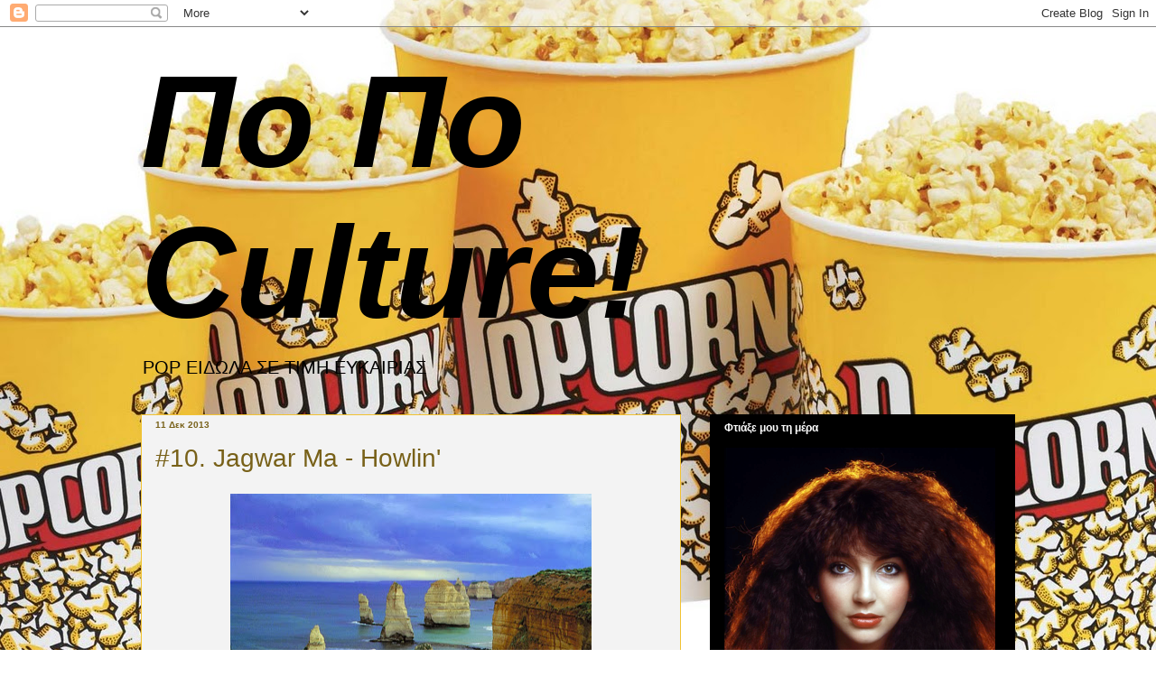

--- FILE ---
content_type: text/html; charset=UTF-8
request_url: https://popoculture.blogspot.com/2013/12/10-jagwar-ma-howlin.html
body_size: 27808
content:
<!DOCTYPE html>
<html class='v2' dir='ltr' lang='el'>
<head>
<link href='https://www.blogger.com/static/v1/widgets/4128112664-css_bundle_v2.css' rel='stylesheet' type='text/css'/>
<meta content='width=1100' name='viewport'/>
<meta content='text/html; charset=UTF-8' http-equiv='Content-Type'/>
<meta content='blogger' name='generator'/>
<link href='https://popoculture.blogspot.com/favicon.ico' rel='icon' type='image/x-icon'/>
<link href='http://popoculture.blogspot.com/2013/12/10-jagwar-ma-howlin.html' rel='canonical'/>
<link rel="alternate" type="application/atom+xml" title="Πο Πο Culture! - Atom" href="https://popoculture.blogspot.com/feeds/posts/default" />
<link rel="alternate" type="application/rss+xml" title="Πο Πο Culture! - RSS" href="https://popoculture.blogspot.com/feeds/posts/default?alt=rss" />
<link rel="service.post" type="application/atom+xml" title="Πο Πο Culture! - Atom" href="https://www.blogger.com/feeds/8055642600127826153/posts/default" />

<link rel="alternate" type="application/atom+xml" title="Πο Πο Culture! - Atom" href="https://popoculture.blogspot.com/feeds/8788642949399421515/comments/default" />
<!--Can't find substitution for tag [blog.ieCssRetrofitLinks]-->
<link href='https://blogger.googleusercontent.com/img/b/R29vZ2xl/AVvXsEgmvHasoE02eKkIL6iMFEPIet40er37KbjRilqaNumii7vi-ROZBZcIxuUWBIj_dyNDaJUBap0QrZYdiwogFUJenh4vznDuhkN_W3eHbAI50QwzCmCeOqUKyTpbC9RyKNkcQyEMfSs_p75Z/s400/Australia.jpg' rel='image_src'/>
<meta content='http://popoculture.blogspot.com/2013/12/10-jagwar-ma-howlin.html' property='og:url'/>
<meta content='#10. Jagwar Ma - Howlin&#39;' property='og:title'/>
<meta content='   [Στο πλαίσιο της Blogovision 2013, το Πο Πο Culture! προσφέρει δωρεάν στους αναγνώστες του σύντομα μαθήματα ιστορίας και λαογραφίας]  Jag...' property='og:description'/>
<meta content='https://blogger.googleusercontent.com/img/b/R29vZ2xl/AVvXsEgmvHasoE02eKkIL6iMFEPIet40er37KbjRilqaNumii7vi-ROZBZcIxuUWBIj_dyNDaJUBap0QrZYdiwogFUJenh4vznDuhkN_W3eHbAI50QwzCmCeOqUKyTpbC9RyKNkcQyEMfSs_p75Z/w1200-h630-p-k-no-nu/Australia.jpg' property='og:image'/>
<title>Πο Πο Culture!: #10. Jagwar Ma - Howlin'</title>
<style id='page-skin-1' type='text/css'><!--
/*
-----------------------------------------------
Blogger Template Style
Name:     Awesome Inc.
Designer: Tina Chen
URL:      tinachen.org
----------------------------------------------- */
/* Content
----------------------------------------------- */
body {
font: normal normal 14px 'Trebuchet MS', Trebuchet, sans-serif;
color: #444444;
background: #ffffff url(//3.bp.blogspot.com/_MzJQbl2yCKU/TP5BiyLfoTI/AAAAAAAAFXE/iIuAeMTlw7I/s0-R/popcorn-bucketsCOB.jpg) no-repeat fixed center center;
}
html body .content-outer {
min-width: 0;
max-width: 100%;
width: 100%;
}
a:link {
text-decoration: none;
color: #786119;
}
a:visited {
text-decoration: none;
color: #786119;
}
a:hover {
text-decoration: underline;
color: #781930;
}
.body-fauxcolumn-outer .cap-top {
position: absolute;
z-index: 1;
height: 276px;
width: 100%;
background: transparent none repeat-x scroll top left;
_background-image: none;
}
/* Columns
----------------------------------------------- */
.content-inner {
padding: 0;
}
.header-inner .section {
margin: 0 16px;
}
.tabs-inner .section {
margin: 0 16px;
}
.main-inner {
padding-top: 30px;
}
.main-inner .column-center-inner,
.main-inner .column-left-inner,
.main-inner .column-right-inner {
padding: 0 5px;
}
*+html body .main-inner .column-center-inner {
margin-top: -30px;
}
#layout .main-inner .column-center-inner {
margin-top: 0;
}
/* Header
----------------------------------------------- */
.header-outer {
margin: 0 0 0 0;
background: transparent none repeat scroll 0 0;
}
.Header h1 {
font: italic bold 145px Impact, sans-serif;;
color: #000000;
text-shadow: 0 0 -1px #000000;
}
.Header h1 a {
color: #000000;
}
.Header .description {
font: normal normal 20px Impact, sans-serif;;
color: #000000;
}
.header-inner .Header .titlewrapper,
.header-inner .Header .descriptionwrapper {
padding-left: 0;
padding-right: 0;
margin-bottom: 0;
}
.header-inner .Header .titlewrapper {
padding-top: 22px;
}
/* Tabs
----------------------------------------------- */
.tabs-outer {
overflow: hidden;
position: relative;
background: #141414 none repeat scroll 0 0;
}
#layout .tabs-outer {
overflow: visible;
}
.tabs-cap-top, .tabs-cap-bottom {
position: absolute;
width: 100%;
border-top: 1px solid transparent;
}
.tabs-cap-bottom {
bottom: 0;
}
.tabs-inner .widget li a {
display: inline-block;
margin: 0;
padding: .6em 1.5em;
font: normal bold 14px Arial, Tahoma, Helvetica, FreeSans, sans-serif;
color: #444444;
border-top: 1px solid transparent;
border-bottom: 1px solid transparent;
border-left: 1px solid transparent;
height: 16px;
line-height: 16px;
}
.tabs-inner .widget li:last-child a {
border-right: 1px solid transparent;
}
.tabs-inner .widget li.selected a, .tabs-inner .widget li a:hover {
background: #444444 none repeat-x scroll 0 -100px;
color: #444444;
}
/* Headings
----------------------------------------------- */
h2 {
font: normal bold 12px Verdana, Geneva, sans-serif;
color: #ffffff;
}
/* Widgets
----------------------------------------------- */
.main-inner .section {
margin: 0 27px;
padding: 0;
}
.main-inner .column-left-outer,
.main-inner .column-right-outer {
margin-top: 0;
}
#layout .main-inner .column-left-outer,
#layout .main-inner .column-right-outer {
margin-top: 0;
}
.main-inner .column-left-inner,
.main-inner .column-right-inner {
background: transparent none repeat 0 0;
-moz-box-shadow: 0 0 0 rgba(0, 0, 0, .2);
-webkit-box-shadow: 0 0 0 rgba(0, 0, 0, .2);
-goog-ms-box-shadow: 0 0 0 rgba(0, 0, 0, .2);
box-shadow: 0 0 0 rgba(0, 0, 0, .2);
-moz-border-radius: 0;
-webkit-border-radius: 0;
-goog-ms-border-radius: 0;
border-radius: 0;
}
#layout .main-inner .column-left-inner,
#layout .main-inner .column-right-inner {
margin-top: 0;
}
.sidebar .widget {
font: normal normal 11px Verdana, Geneva, sans-serif;
color: #ffffff;
}
.sidebar .widget a:link {
color: #f1c232;
}
.sidebar .widget a:visited {
color: #f1c232;
}
.sidebar .widget a:hover {
color: #786119;
}
.sidebar .widget h2 {
text-shadow: 0 0 -1px #000000;
}
.main-inner .widget {
background-color: #000000;
border: 1px solid transparent;
padding: 0 15px 15px;
margin: 20px -16px;
-moz-box-shadow: 0 0 0 rgba(0, 0, 0, .2);
-webkit-box-shadow: 0 0 0 rgba(0, 0, 0, .2);
-goog-ms-box-shadow: 0 0 0 rgba(0, 0, 0, .2);
box-shadow: 0 0 0 rgba(0, 0, 0, .2);
-moz-border-radius: 0;
-webkit-border-radius: 0;
-goog-ms-border-radius: 0;
border-radius: 0;
}
.main-inner .widget h2 {
margin: 0 -15px;
padding: .6em 15px .5em;
border-bottom: 1px solid transparent;
}
.footer-inner .widget h2 {
padding: 0 0 .4em;
border-bottom: 1px solid transparent;
}
.main-inner .widget h2 + div, .footer-inner .widget h2 + div {
border-top: 1px solid transparent;
padding-top: 8px;
}
.main-inner .widget .widget-content {
margin: 0 -15px;
padding: 7px 15px 0;
}
.main-inner .widget ul, .main-inner .widget #ArchiveList ul.flat {
margin: -8px -15px 0;
padding: 0;
list-style: none;
}
.main-inner .widget #ArchiveList {
margin: -8px 0 0;
}
.main-inner .widget ul li, .main-inner .widget #ArchiveList ul.flat li {
padding: .5em 15px;
text-indent: 0;
color: #ffffff;
border-top: 1px solid transparent;
border-bottom: 1px solid transparent;
}
.main-inner .widget #ArchiveList ul li {
padding-top: .25em;
padding-bottom: .25em;
}
.main-inner .widget ul li:first-child, .main-inner .widget #ArchiveList ul.flat li:first-child {
border-top: none;
}
.main-inner .widget ul li:last-child, .main-inner .widget #ArchiveList ul.flat li:last-child {
border-bottom: none;
}
.post-body {
position: relative;
}
.main-inner .widget .post-body ul {
padding: 0 2.5em;
margin: .5em 0;
list-style: disc;
}
.main-inner .widget .post-body ul li {
padding: 0.25em 0;
margin-bottom: .25em;
color: #444444;
border: none;
}
.footer-inner .widget ul {
padding: 0;
list-style: none;
}
.widget .zippy {
color: #ffffff;
}
/* Posts
----------------------------------------------- */
body .main-inner .Blog {
padding: 0;
margin-bottom: 1em;
background-color: transparent;
border: none;
-moz-box-shadow: 0 0 0 rgba(0, 0, 0, 0);
-webkit-box-shadow: 0 0 0 rgba(0, 0, 0, 0);
-goog-ms-box-shadow: 0 0 0 rgba(0, 0, 0, 0);
box-shadow: 0 0 0 rgba(0, 0, 0, 0);
}
.main-inner .section:last-child .Blog:last-child {
padding: 0;
margin-bottom: 1em;
}
.main-inner .widget h2.date-header {
margin: 0 -15px 1px;
padding: 0 0 0 0;
font: normal bold 10px Verdana, Geneva, sans-serif;;
color: #786119;
background: transparent none no-repeat scroll top left;
border-top: 0 solid #f1c232;
border-bottom: 1px solid transparent;
-moz-border-radius-topleft: 0;
-moz-border-radius-topright: 0;
-webkit-border-top-left-radius: 0;
-webkit-border-top-right-radius: 0;
border-top-left-radius: 0;
border-top-right-radius: 0;
position: static;
bottom: 100%;
right: 15px;
text-shadow: 0 0 -1px #000000;
}
.main-inner .widget h2.date-header span {
font: normal bold 10px Verdana, Geneva, sans-serif;;
display: block;
padding: .5em 15px;
border-left: 0 solid #f1c232;
border-right: 0 solid #f1c232;
}
.date-outer {
position: relative;
margin: 30px 0 20px;
padding: 0 15px;
background-color: #f3f3f3;
border: 1px solid #f1c232;
-moz-box-shadow: 0 0 0 rgba(0, 0, 0, .2);
-webkit-box-shadow: 0 0 0 rgba(0, 0, 0, .2);
-goog-ms-box-shadow: 0 0 0 rgba(0, 0, 0, .2);
box-shadow: 0 0 0 rgba(0, 0, 0, .2);
-moz-border-radius: 0;
-webkit-border-radius: 0;
-goog-ms-border-radius: 0;
border-radius: 0;
}
.date-outer:first-child {
margin-top: 0;
}
.date-outer:last-child {
margin-bottom: 20px;
-moz-border-radius-bottomleft: 0;
-moz-border-radius-bottomright: 0;
-webkit-border-bottom-left-radius: 0;
-webkit-border-bottom-right-radius: 0;
-goog-ms-border-bottom-left-radius: 0;
-goog-ms-border-bottom-right-radius: 0;
border-bottom-left-radius: 0;
border-bottom-right-radius: 0;
}
.date-posts {
margin: 0 -15px;
padding: 0 15px;
clear: both;
}
.post-outer, .inline-ad {
border-top: 1px solid #444444;
margin: 0 -15px;
padding: 15px 15px;
}
.post-outer {
padding-bottom: 10px;
}
.post-outer:first-child {
padding-top: 0;
border-top: none;
}
.post-outer:last-child, .inline-ad:last-child {
border-bottom: none;
}
.post-body {
position: relative;
}
.post-body img {
padding: 8px;
background: transparent;
border: 1px solid transparent;
-moz-box-shadow: 0 0 0 rgba(0, 0, 0, .2);
-webkit-box-shadow: 0 0 0 rgba(0, 0, 0, .2);
box-shadow: 0 0 0 rgba(0, 0, 0, .2);
-moz-border-radius: 0;
-webkit-border-radius: 0;
border-radius: 0;
}
h3.post-title, h4 {
font: normal normal 28px Impact, sans-serif;;
color: #786119;
}
h3.post-title a {
font: normal normal 28px Impact, sans-serif;;
color: #786119;
}
h3.post-title a:hover {
color: #781930;
text-decoration: underline;
}
.post-header {
margin: 0 0 1em;
}
.post-body {
line-height: 1.4;
}
.post-outer h2 {
color: #444444;
}
.post-footer {
margin: 1.5em 0 0;
}
#blog-pager {
padding: 15px;
font-size: 120%;
background-color: #000000;
border: 1px solid transparent;
-moz-box-shadow: 0 0 0 rgba(0, 0, 0, .2);
-webkit-box-shadow: 0 0 0 rgba(0, 0, 0, .2);
-goog-ms-box-shadow: 0 0 0 rgba(0, 0, 0, .2);
box-shadow: 0 0 0 rgba(0, 0, 0, .2);
-moz-border-radius: 0;
-webkit-border-radius: 0;
-goog-ms-border-radius: 0;
border-radius: 0;
-moz-border-radius-topleft: 0;
-moz-border-radius-topright: 0;
-webkit-border-top-left-radius: 0;
-webkit-border-top-right-radius: 0;
-goog-ms-border-top-left-radius: 0;
-goog-ms-border-top-right-radius: 0;
border-top-left-radius: 0;
border-top-right-radius-topright: 0;
margin-top: 1em;
}
.blog-feeds, .post-feeds {
margin: 1em 0;
text-align: center;
color: #000000;
}
.blog-feeds a, .post-feeds a {
color: #000000;
}
.blog-feeds a:visited, .post-feeds a:visited {
color: #444444;
}
.blog-feeds a:hover, .post-feeds a:hover {
color: #444444;
}
.post-outer .comments {
margin-top: 2em;
}
/* Comments
----------------------------------------------- */
.comments .comments-content .icon.blog-author {
background-repeat: no-repeat;
background-image: url([data-uri]);
}
.comments .comments-content .loadmore a {
border-top: 1px solid transparent;
border-bottom: 1px solid transparent;
}
.comments .continue {
border-top: 2px solid transparent;
}
/* Footer
----------------------------------------------- */
.footer-outer {
margin: -0 0 -1px;
padding: 0 0 0;
color: #ffffff;
overflow: hidden;
}
.footer-fauxborder-left {
border-top: 1px solid transparent;
background: #000000 none repeat scroll 0 0;
-moz-box-shadow: 0 0 0 rgba(0, 0, 0, .2);
-webkit-box-shadow: 0 0 0 rgba(0, 0, 0, .2);
-goog-ms-box-shadow: 0 0 0 rgba(0, 0, 0, .2);
box-shadow: 0 0 0 rgba(0, 0, 0, .2);
margin: 0 -0;
}
/* Mobile
----------------------------------------------- */
body.mobile {
background-size: auto;
}
.mobile .body-fauxcolumn-outer {
background: transparent none repeat scroll top left;
}
*+html body.mobile .main-inner .column-center-inner {
margin-top: 0;
}
.mobile .main-inner .widget {
padding: 0 0 15px;
}
.mobile .main-inner .widget h2 + div,
.mobile .footer-inner .widget h2 + div {
border-top: none;
padding-top: 0;
}
.mobile .footer-inner .widget h2 {
padding: 0.5em 0;
border-bottom: none;
}
.mobile .main-inner .widget .widget-content {
margin: 0;
padding: 7px 0 0;
}
.mobile .main-inner .widget ul,
.mobile .main-inner .widget #ArchiveList ul.flat {
margin: 0 -15px 0;
}
.mobile .main-inner .widget h2.date-header {
right: 0;
}
.mobile .date-header span {
padding: 0.4em 0;
}
.mobile .date-outer:first-child {
margin-bottom: 0;
border: 1px solid #f1c232;
-moz-border-radius-topleft: 0;
-moz-border-radius-topright: 0;
-webkit-border-top-left-radius: 0;
-webkit-border-top-right-radius: 0;
-goog-ms-border-top-left-radius: 0;
-goog-ms-border-top-right-radius: 0;
border-top-left-radius: 0;
border-top-right-radius: 0;
}
.mobile .date-outer {
border-color: #f1c232;
border-width: 0 1px 1px;
}
.mobile .date-outer:last-child {
margin-bottom: 0;
}
.mobile .main-inner {
padding: 0;
}
.mobile .header-inner .section {
margin: 0;
}
.mobile .post-outer, .mobile .inline-ad {
padding: 5px 0;
}
.mobile .tabs-inner .section {
margin: 0 10px;
}
.mobile .main-inner .widget h2 {
margin: 0;
padding: 0;
}
.mobile .main-inner .widget h2.date-header span {
padding: 0;
}
.mobile .main-inner .widget .widget-content {
margin: 0;
padding: 7px 0 0;
}
.mobile #blog-pager {
border: 1px solid transparent;
background: #000000 none repeat scroll 0 0;
}
.mobile .main-inner .column-left-inner,
.mobile .main-inner .column-right-inner {
background: transparent none repeat 0 0;
-moz-box-shadow: none;
-webkit-box-shadow: none;
-goog-ms-box-shadow: none;
box-shadow: none;
}
.mobile .date-posts {
margin: 0;
padding: 0;
}
.mobile .footer-fauxborder-left {
margin: 0;
border-top: inherit;
}
.mobile .main-inner .section:last-child .Blog:last-child {
margin-bottom: 0;
}
.mobile-index-contents {
color: #444444;
}
.mobile .mobile-link-button {
background: #786119 none repeat scroll 0 0;
}
.mobile-link-button a:link, .mobile-link-button a:visited {
color: #ffffff;
}
.mobile .tabs-inner .PageList .widget-content {
background: transparent;
border-top: 1px solid;
border-color: transparent;
color: #444444;
}
.mobile .tabs-inner .PageList .widget-content .pagelist-arrow {
border-left: 1px solid transparent;
}

--></style>
<style id='template-skin-1' type='text/css'><!--
body {
min-width: 1000px;
}
.content-outer, .content-fauxcolumn-outer, .region-inner {
min-width: 1000px;
max-width: 1000px;
_width: 1000px;
}
.main-inner .columns {
padding-left: 0;
padding-right: 370px;
}
.main-inner .fauxcolumn-center-outer {
left: 0;
right: 370px;
/* IE6 does not respect left and right together */
_width: expression(this.parentNode.offsetWidth -
parseInt("0") -
parseInt("370px") + 'px');
}
.main-inner .fauxcolumn-left-outer {
width: 0;
}
.main-inner .fauxcolumn-right-outer {
width: 370px;
}
.main-inner .column-left-outer {
width: 0;
right: 100%;
margin-left: -0;
}
.main-inner .column-right-outer {
width: 370px;
margin-right: -370px;
}
#layout {
min-width: 0;
}
#layout .content-outer {
min-width: 0;
width: 800px;
}
#layout .region-inner {
min-width: 0;
width: auto;
}
body#layout div.add_widget {
padding: 8px;
}
body#layout div.add_widget a {
margin-left: 32px;
}
--></style>
<style>
    body {background-image:url(\/\/3.bp.blogspot.com\/_MzJQbl2yCKU\/TP5BiyLfoTI\/AAAAAAAAFXE\/iIuAeMTlw7I\/s0-R\/popcorn-bucketsCOB.jpg);}
    
@media (max-width: 200px) { body {background-image:url(\/\/3.bp.blogspot.com\/_MzJQbl2yCKU\/TP5BiyLfoTI\/AAAAAAAAFXE\/iIuAeMTlw7I\/w200-R\/popcorn-bucketsCOB.jpg);}}
@media (max-width: 400px) and (min-width: 201px) { body {background-image:url(\/\/3.bp.blogspot.com\/_MzJQbl2yCKU\/TP5BiyLfoTI\/AAAAAAAAFXE\/iIuAeMTlw7I\/w400-R\/popcorn-bucketsCOB.jpg);}}
@media (max-width: 800px) and (min-width: 401px) { body {background-image:url(\/\/3.bp.blogspot.com\/_MzJQbl2yCKU\/TP5BiyLfoTI\/AAAAAAAAFXE\/iIuAeMTlw7I\/w800-R\/popcorn-bucketsCOB.jpg);}}
@media (max-width: 1200px) and (min-width: 801px) { body {background-image:url(\/\/3.bp.blogspot.com\/_MzJQbl2yCKU\/TP5BiyLfoTI\/AAAAAAAAFXE\/iIuAeMTlw7I\/w1200-R\/popcorn-bucketsCOB.jpg);}}
/* Last tag covers anything over one higher than the previous max-size cap. */
@media (min-width: 1201px) { body {background-image:url(\/\/3.bp.blogspot.com\/_MzJQbl2yCKU\/TP5BiyLfoTI\/AAAAAAAAFXE\/iIuAeMTlw7I\/w1600-R\/popcorn-bucketsCOB.jpg);}}
  </style>
<script type='text/javascript'>
        (function(i,s,o,g,r,a,m){i['GoogleAnalyticsObject']=r;i[r]=i[r]||function(){
        (i[r].q=i[r].q||[]).push(arguments)},i[r].l=1*new Date();a=s.createElement(o),
        m=s.getElementsByTagName(o)[0];a.async=1;a.src=g;m.parentNode.insertBefore(a,m)
        })(window,document,'script','https://www.google-analytics.com/analytics.js','ga');
        ga('create', 'UA-1567522-1', 'auto', 'blogger');
        ga('blogger.send', 'pageview');
      </script>
<link href='https://www.blogger.com/dyn-css/authorization.css?targetBlogID=8055642600127826153&amp;zx=9b42720c-cd29-4396-811c-ea08436a6031' media='none' onload='if(media!=&#39;all&#39;)media=&#39;all&#39;' rel='stylesheet'/><noscript><link href='https://www.blogger.com/dyn-css/authorization.css?targetBlogID=8055642600127826153&amp;zx=9b42720c-cd29-4396-811c-ea08436a6031' rel='stylesheet'/></noscript>
<meta name='google-adsense-platform-account' content='ca-host-pub-1556223355139109'/>
<meta name='google-adsense-platform-domain' content='blogspot.com'/>

<!-- data-ad-client=ca-pub-0499525935639730 -->

</head>
<body class='loading variant-dark'>
<div class='navbar section' id='navbar' name='Navbar'><div class='widget Navbar' data-version='1' id='Navbar1'><script type="text/javascript">
    function setAttributeOnload(object, attribute, val) {
      if(window.addEventListener) {
        window.addEventListener('load',
          function(){ object[attribute] = val; }, false);
      } else {
        window.attachEvent('onload', function(){ object[attribute] = val; });
      }
    }
  </script>
<div id="navbar-iframe-container"></div>
<script type="text/javascript" src="https://apis.google.com/js/platform.js"></script>
<script type="text/javascript">
      gapi.load("gapi.iframes:gapi.iframes.style.bubble", function() {
        if (gapi.iframes && gapi.iframes.getContext) {
          gapi.iframes.getContext().openChild({
              url: 'https://www.blogger.com/navbar/8055642600127826153?po\x3d8788642949399421515\x26origin\x3dhttps://popoculture.blogspot.com',
              where: document.getElementById("navbar-iframe-container"),
              id: "navbar-iframe"
          });
        }
      });
    </script><script type="text/javascript">
(function() {
var script = document.createElement('script');
script.type = 'text/javascript';
script.src = '//pagead2.googlesyndication.com/pagead/js/google_top_exp.js';
var head = document.getElementsByTagName('head')[0];
if (head) {
head.appendChild(script);
}})();
</script>
</div></div>
<div class='body-fauxcolumns'>
<div class='fauxcolumn-outer body-fauxcolumn-outer'>
<div class='cap-top'>
<div class='cap-left'></div>
<div class='cap-right'></div>
</div>
<div class='fauxborder-left'>
<div class='fauxborder-right'></div>
<div class='fauxcolumn-inner'>
</div>
</div>
<div class='cap-bottom'>
<div class='cap-left'></div>
<div class='cap-right'></div>
</div>
</div>
</div>
<div class='content'>
<div class='content-fauxcolumns'>
<div class='fauxcolumn-outer content-fauxcolumn-outer'>
<div class='cap-top'>
<div class='cap-left'></div>
<div class='cap-right'></div>
</div>
<div class='fauxborder-left'>
<div class='fauxborder-right'></div>
<div class='fauxcolumn-inner'>
</div>
</div>
<div class='cap-bottom'>
<div class='cap-left'></div>
<div class='cap-right'></div>
</div>
</div>
</div>
<div class='content-outer'>
<div class='content-cap-top cap-top'>
<div class='cap-left'></div>
<div class='cap-right'></div>
</div>
<div class='fauxborder-left content-fauxborder-left'>
<div class='fauxborder-right content-fauxborder-right'></div>
<div class='content-inner'>
<header>
<div class='header-outer'>
<div class='header-cap-top cap-top'>
<div class='cap-left'></div>
<div class='cap-right'></div>
</div>
<div class='fauxborder-left header-fauxborder-left'>
<div class='fauxborder-right header-fauxborder-right'></div>
<div class='region-inner header-inner'>
<div class='header section' id='header' name='Κεφαλίδα'><div class='widget Header' data-version='1' id='Header1'>
<div id='header-inner'>
<div class='titlewrapper'>
<h1 class='title'>
<a href='https://popoculture.blogspot.com/'>
Πο Πο Culture!
</a>
</h1>
</div>
<div class='descriptionwrapper'>
<p class='description'><span>POP ΕΙΔΩΛΑ ΣΕ ΤΙΜΗ ΕΥΚΑΙΡΙΑΣ</span></p>
</div>
</div>
</div></div>
</div>
</div>
<div class='header-cap-bottom cap-bottom'>
<div class='cap-left'></div>
<div class='cap-right'></div>
</div>
</div>
</header>
<div class='tabs-outer'>
<div class='tabs-cap-top cap-top'>
<div class='cap-left'></div>
<div class='cap-right'></div>
</div>
<div class='fauxborder-left tabs-fauxborder-left'>
<div class='fauxborder-right tabs-fauxborder-right'></div>
<div class='region-inner tabs-inner'>
<div class='tabs no-items section' id='crosscol' name='Σε όλες τις στήλες'></div>
<div class='tabs no-items section' id='crosscol-overflow' name='Cross-Column 2'></div>
</div>
</div>
<div class='tabs-cap-bottom cap-bottom'>
<div class='cap-left'></div>
<div class='cap-right'></div>
</div>
</div>
<div class='main-outer'>
<div class='main-cap-top cap-top'>
<div class='cap-left'></div>
<div class='cap-right'></div>
</div>
<div class='fauxborder-left main-fauxborder-left'>
<div class='fauxborder-right main-fauxborder-right'></div>
<div class='region-inner main-inner'>
<div class='columns fauxcolumns'>
<div class='fauxcolumn-outer fauxcolumn-center-outer'>
<div class='cap-top'>
<div class='cap-left'></div>
<div class='cap-right'></div>
</div>
<div class='fauxborder-left'>
<div class='fauxborder-right'></div>
<div class='fauxcolumn-inner'>
</div>
</div>
<div class='cap-bottom'>
<div class='cap-left'></div>
<div class='cap-right'></div>
</div>
</div>
<div class='fauxcolumn-outer fauxcolumn-left-outer'>
<div class='cap-top'>
<div class='cap-left'></div>
<div class='cap-right'></div>
</div>
<div class='fauxborder-left'>
<div class='fauxborder-right'></div>
<div class='fauxcolumn-inner'>
</div>
</div>
<div class='cap-bottom'>
<div class='cap-left'></div>
<div class='cap-right'></div>
</div>
</div>
<div class='fauxcolumn-outer fauxcolumn-right-outer'>
<div class='cap-top'>
<div class='cap-left'></div>
<div class='cap-right'></div>
</div>
<div class='fauxborder-left'>
<div class='fauxborder-right'></div>
<div class='fauxcolumn-inner'>
</div>
</div>
<div class='cap-bottom'>
<div class='cap-left'></div>
<div class='cap-right'></div>
</div>
</div>
<!-- corrects IE6 width calculation -->
<div class='columns-inner'>
<div class='column-center-outer'>
<div class='column-center-inner'>
<div class='main section' id='main' name='Κύριος'><div class='widget Blog' data-version='1' id='Blog1'>
<div class='blog-posts hfeed'>

          <div class="date-outer">
        
<h2 class='date-header'><span>11 Δεκ 2013</span></h2>

          <div class="date-posts">
        
<div class='post-outer'>
<div class='post hentry uncustomized-post-template' itemprop='blogPost' itemscope='itemscope' itemtype='http://schema.org/BlogPosting'>
<meta content='https://blogger.googleusercontent.com/img/b/R29vZ2xl/AVvXsEgmvHasoE02eKkIL6iMFEPIet40er37KbjRilqaNumii7vi-ROZBZcIxuUWBIj_dyNDaJUBap0QrZYdiwogFUJenh4vznDuhkN_W3eHbAI50QwzCmCeOqUKyTpbC9RyKNkcQyEMfSs_p75Z/s400/Australia.jpg' itemprop='image_url'/>
<meta content='8055642600127826153' itemprop='blogId'/>
<meta content='8788642949399421515' itemprop='postId'/>
<a name='8788642949399421515'></a>
<h3 class='post-title entry-title' itemprop='name'>
#10. Jagwar Ma - Howlin'
</h3>
<div class='post-header'>
<div class='post-header-line-1'></div>
</div>
<div class='post-body entry-content' id='post-body-8788642949399421515' itemprop='description articleBody'>
<div class="separator" style="clear: both; text-align: center;">
<a href="https://blogger.googleusercontent.com/img/b/R29vZ2xl/AVvXsEgmvHasoE02eKkIL6iMFEPIet40er37KbjRilqaNumii7vi-ROZBZcIxuUWBIj_dyNDaJUBap0QrZYdiwogFUJenh4vznDuhkN_W3eHbAI50QwzCmCeOqUKyTpbC9RyKNkcQyEMfSs_p75Z/s1600/Australia.jpg" imageanchor="1" style="margin-left: 1em; margin-right: 1em;"><img border="0" height="257" src="https://blogger.googleusercontent.com/img/b/R29vZ2xl/AVvXsEgmvHasoE02eKkIL6iMFEPIet40er37KbjRilqaNumii7vi-ROZBZcIxuUWBIj_dyNDaJUBap0QrZYdiwogFUJenh4vznDuhkN_W3eHbAI50QwzCmCeOqUKyTpbC9RyKNkcQyEMfSs_p75Z/s400/Australia.jpg" width="400" /></a></div>
<span style="color: #b45f06; font-size: large;"><br /></span>
<span style="color: #b45f06; font-size: large;">[Στο πλαίσιο της Blogovision 2013, το Πο Πο Culture! προσφέρει δωρεάν στους αναγνώστες του σύντομα μαθήματα ιστορίας και λαογραφίας]</span><br />
<b><span style="color: #b45f06; font-size: large;"><br /></span></b><i><b>Jagwar Ma:&nbsp;</b>Ψυχεδελικό electro τρίο από την Αυστραλία. Το όνομά τους συνδυάσει μια ανορθόγραφη γραφή της λέξης Jaguar και το επώνυμο του μέλους τους, Jono Ma.&nbsp;</i><br />
<br />
<b><span style="color: #b45f06; font-size: large;">Μάθημα της 11ης Δεκεμβρίου 2013: Η αποίκηση της Αυστραλίας.</span></b><br />
<br />
Ο πρώτος Ευρωπαίος που πάτησε στις ακτές της Αυστραλίας ήταν ο Ολλανδός Βίλεμ Γιάνζον το 1606. Ερχόταν από τα βόρεια, από τις Ολλανδικές Ανατολικές Ινδίες, που σήμερα αποτελούν κυρίως μέρος της Ινδονησίας) και χαρτογράφησε μόνο μια χερσόνησο της αυστραλιανής ηπείρου, χωρίς να μπορεί να συνειδητοποιήσει το μέγεθός της. Η απόσταση ήταν πολύ μεγάλη για τους εξερευνητές για να ασχοληθούν με αυτό το κομμάτι γης, ειδικά όταν λίγο πιο βόρεια υπήρχαν περιοχές, αφιλόξενες μεν, αλλά που έδειχναν να διαθέτουν μεγάλο φυσικό πλούτο.<br />
<br />
Από το 1606 ως το 1770 μόλις 54 ευρωπαϊκά πλοία πέρασαν από το στενό ανάμεσα στην Παπούα Νέα Γουινέα και πολύ λιγότερα κατηφόρισαν προς τα Νότια. Ανάμεσά τους ήταν το πλοίο του Άμπελ Τάσμαν που χαρτογράφησε τις ακτές της Βόρειας, της Δυτικής και της Νότιας Αυστραλίας, που τότε ήταν γνωστές ως Νέα Ολλανδία, και έφτασε πρώτος από τους Ευρωπαίους στο νησί που πήρε το όνομά του και σήμερα το ξέρουμε ως Τασμανία.<br />
<br />
Αλλά οι Ευρωπαίοι δεν έδειχναν ιδιαίτερη όρεξη να αποικίσουν τη νέα αυτή ήπειρο μέχρι την επανάσταση των Αμερικανών και την Διακήρυξη της Ανεξαρτησίας τους. Η Μεγάλη Βρετανία, μετά την απόσχιση των αμερικανικών πολιτειών χρειαζόταν μια νέα αποικία. Και ο σημαντικότερος λόγος ήταν ότι οι φυλακές της ήταν γεμάτες και δεν είχε πού να στείλει τους κατάδικους. Οι συζητήσεις ήταν πολλές και τελικά επελέγη η Αυστραλία. Το 1787, ο Πρώτος Στόλος, αποτελούμενος από 11 πλοία και περίπου 1.530 ανθρώπους (οι μισοί εκ των οποίων ήταν κατάδικοι) έφτασε στον όρμο Μπότανι και έστησε έναν καταυλισμό που πήρε το όνομα του ανθρώπου που έδωσε το ΟΚ για την αποστολή, του Βαρόνου Σίδνεϊ.<br />
<br />
Την επόμενη χρονιά κάτι γαλλικά καράβια βόλταραν στην περιοχή, κάτι που προβλημάτισε τους Βρετανούς, οι οποίοι -για να προλάβουν τους άσπονδους εχθρούς τους- άρχισαν να στέλνουν όλο και περισσότερους φυλακισμένους να αποικήσουν τις ακτές της Νεάς Ηπείρου. Από το 1793 και μετά, άρχισαν να καταφθάνουν κι άλλοι Βρετανοί, που έμαθαν για τη νέα αυτή περιοχή και θέλησαν να φύγουν μακριά από τις δυσκολίες της πατρίδας τους και να δοκιμάσουν να χτίσουν μια νέα ζωή αλλού. Η Μεγάλη Βρετανία σύντομα είχε κατοχυρωθεί στη νέα ήπειρο. Ήταν πια δική της.<br />
<br />
Το πρόβλημα ήταν ότι μαζί με τους κατάδικους έφταναν και αρρώστιες. Και η Αυστραλία δεν ήταν μια περιοχή χωρίς ανθρώπους μέχρι τότε. Οι ιθαγενείς, που ονομάστηκαν Αβοριγίνες από το λατινικό ab origine, που σημαίνει "ντόπιος" ("με καταγωγή από εκεί") αποδεκατίστηκαν από τις επιδημίες των Ευρωπαίων, για τις οποίες δεν είχαν αναπτύξει αντισώματα και από περίπου μισό εκατομμύριο πτιν το 1787 έφτασαν στο ιστορικό χαμηλό των 74.000 το 1933. Σήμερα, ο αριθμός τους έχει επιστρέψει στα επίπεδα πριν την αποίκηση της γης τους από τους Βρετανούς. Σε σχέση με άλλους ιθαγενείς πληθυσμούς, είχαν την τύχη μιας πολύ καλύτερης μεταχείρισης από τους Ευρωπαίους.<br />
<br />
<div class="separator" style="clear: both; text-align: center;">
<a href="https://blogger.googleusercontent.com/img/b/R29vZ2xl/AVvXsEik9Ug2x8N-t85o8LH_X7NM3vUJWVTzWKQ260ruglTLjiX0K9iOdJWAaso7-749ElawDK9vIPmBj4kVn5C91RHA8fXVYlW082lAgOEJPpOvpY58YW64RheeTpDLqJnIRoHY13NTtJ-irqHf/s1600/34272749addf37dc4d78aa6091354afc.jpg" imageanchor="1" style="clear: left; float: left; margin-bottom: 1em; margin-right: 1em;"><img border="0" height="200" src="https://blogger.googleusercontent.com/img/b/R29vZ2xl/AVvXsEik9Ug2x8N-t85o8LH_X7NM3vUJWVTzWKQ260ruglTLjiX0K9iOdJWAaso7-749ElawDK9vIPmBj4kVn5C91RHA8fXVYlW082lAgOEJPpOvpY58YW64RheeTpDLqJnIRoHY13NTtJ-irqHf/s200/34272749addf37dc4d78aa6091354afc.jpg" width="200" /></a></div>
Μια πολύ συνηθισμένη λέξη των Αβοριγίνων είναι το "ma". Δεν έχω καταφέρει να βρω τι σημαίνει -κάτι σχετικό με το "καλός" και το "υγιής" πρέπει να είναι-, αλλά τη συναντώ συχνά. Να τη και στο όνομα του Jono Ma. Να τη και στο όνομα της μπάντας που έφτιαξε, όταν έφυγε από τους Lost Valentinos. Οι Jagwar Ma είναι ό,τι πιο φρέσκο έδωσε φέτος η Αυστραλία, μια χώρα που θέλει μουσικά να γίνει ο νέος Καναδάς. Είναι η φυσική συνέχεια των Tame Impala και είναι κάτι, αλλά δεν είναι κιόλας. Είναι psychedelic electro, αλλά δεν είναι κιόλας. Σαν τον Jono Ma. Μπορεί να είναι Αβοριγίνας, μπορεί και όχι. Τέλος πάντων, το Howlin' είναι δισκάρα.<br />
<br />
Άκουσέ το όλο εδώ:<br />
<br />
<center>
<iframe allowtransparency="true" frameborder="0" height="380" src="https://embed.spotify.com/?uri=spotify:album:01ujg1J3rTBdaGhOXke9Vt" width="300"></iframe></center>
<b><span style="color: #b45f06;"><br /></span></b>
<b><span style="color: #b45f06;">Η λίστα με τα καλλίτερα του 2013, μέχρι στιγμής:</span></b><br />
10. Jagwar Ma - Howlin'<br />
11. <a href="http://www.popoculture.com/2013/12/11-gogol-bordello-pura-vida-conspiracy.html" target="_blank">Gogol Bordello - Pura Vida Conspiracy</a><br />
12. <a href="http://www.popoculture.com/2013/12/12-anna-calvi-one-breath.html" target="_blank">Anna Calvi - One Breath</a><br />
13. <a href="http://www.popoculture.com/2013/12/13-cults-static.html" target="_blank">Cults - Static</a><br />
14. <a href="http://www.popoculture.com/2013/12/14-josh-ritter-beast-in-its-tracks.html" target="_blank">Josh Ritter - The Beast In Its Tracks</a><br />
15. <a href="http://www.popoculture.com/2013/12/16-joy-formidable-wolfs-law.html" target="_blank">The Joy Formidable - Wolf's Law</a><br />
16. <a href="http://www.popoculture.com/2013/12/16-sigur-ros-kveikur.html" target="_blank">Sigur Ros - Kveikur</a><br />
17. <a href="http://www.popoculture.com/2013/12/17-steve-mason-monkey-minds-in-devils.html" target="_blank">Steve Mason - Monkey Minds In The Devil's Time</a><br />
18. <a href="http://www.popoculture.com/2013/12/18-foals-holy-fire.html" target="_blank">Foals - Holy Fire</a><br />
19. <a href="http://www.popoculture.com/2013/12/19-mazzy-star-seasons-of-your-day.html" target="_blank">Mazzy Star - Seasons Of Your Day</a><br />
20. <a href="http://www.popoculture.com/2013/12/20-rotting-christ.html" target="_blank">Rotting Christ - Κατά Τον Δαίμονα Εαυτού</a><br />
21-30: <a href="http://www.popoculture.com/2013/11/blogovision-2013_30.html" target="_blank">Όσα έμειναν απέξω</a>
<div style='clear: both;'></div>
</div>
<div class='post-footer'>
<div class='post-footer-line post-footer-line-1'>
<span class='post-author vcard'>
Από τον
<span class='fn' itemprop='author' itemscope='itemscope' itemtype='http://schema.org/Person'>
<meta content='https://www.blogger.com/profile/05843951593207308422' itemprop='url'/>
<a class='g-profile' href='https://www.blogger.com/profile/05843951593207308422' rel='author' title='author profile'>
<span itemprop='name'>Homo Ludens</span>
</a>
</span>
</span>
<span class='post-timestamp'>
Στις
<meta content='http://popoculture.blogspot.com/2013/12/10-jagwar-ma-howlin.html' itemprop='url'/>
<a class='timestamp-link' href='https://popoculture.blogspot.com/2013/12/10-jagwar-ma-howlin.html' rel='bookmark' title='permanent link'><abbr class='published' itemprop='datePublished' title='2013-12-11T11:30:00+02:00'>11:30</abbr></a>
</span>
<span class='post-comment-link'>
</span>
<span class='post-icons'>
<span class='item-action'>
<a href='https://www.blogger.com/email-post/8055642600127826153/8788642949399421515' title='Αποστολή ανάρτησης'>
<img alt='' class='icon-action' height='13' src='https://resources.blogblog.com/img/icon18_email.gif' width='18'/>
</a>
</span>
<span class='item-control blog-admin pid-2131165454'>
<a href='https://www.blogger.com/post-edit.g?blogID=8055642600127826153&postID=8788642949399421515&from=pencil' title='Επεξεργασία ανάρτησης'>
<img alt='' class='icon-action' height='18' src='https://resources.blogblog.com/img/icon18_edit_allbkg.gif' width='18'/>
</a>
</span>
</span>
<div class='post-share-buttons goog-inline-block'>
<a class='goog-inline-block share-button sb-email' href='https://www.blogger.com/share-post.g?blogID=8055642600127826153&postID=8788642949399421515&target=email' target='_blank' title='Αποστολή με μήνυμα ηλεκτρονικού ταχυδρομείου
'><span class='share-button-link-text'>Αποστολή με μήνυμα ηλεκτρονικού ταχυδρομείου
</span></a><a class='goog-inline-block share-button sb-blog' href='https://www.blogger.com/share-post.g?blogID=8055642600127826153&postID=8788642949399421515&target=blog' onclick='window.open(this.href, "_blank", "height=270,width=475"); return false;' target='_blank' title='BlogThis!'><span class='share-button-link-text'>BlogThis!</span></a><a class='goog-inline-block share-button sb-twitter' href='https://www.blogger.com/share-post.g?blogID=8055642600127826153&postID=8788642949399421515&target=twitter' target='_blank' title='Κοινοποίηση στο X'><span class='share-button-link-text'>Κοινοποίηση στο X</span></a><a class='goog-inline-block share-button sb-facebook' href='https://www.blogger.com/share-post.g?blogID=8055642600127826153&postID=8788642949399421515&target=facebook' onclick='window.open(this.href, "_blank", "height=430,width=640"); return false;' target='_blank' title='Μοιραστείτε το στο Facebook'><span class='share-button-link-text'>Μοιραστείτε το στο Facebook</span></a><a class='goog-inline-block share-button sb-pinterest' href='https://www.blogger.com/share-post.g?blogID=8055642600127826153&postID=8788642949399421515&target=pinterest' target='_blank' title='Κοινοποίηση στο Pinterest'><span class='share-button-link-text'>Κοινοποίηση στο Pinterest</span></a>
</div>
</div>
<div class='post-footer-line post-footer-line-2'>
<span class='post-labels'>
Θα βρεις κι άλλα εδώ:
<a href='https://popoculture.blogspot.com/search/label/%CE%9C%CE%BF%CF%85%CF%83%CE%B9%CE%BA%CF%8C%CF%81%CE%B1%CE%BC%CE%B1' rel='tag'>Μουσικόραμα</a>,
<a href='https://popoculture.blogspot.com/search/label/Top%2020%20%282013%29' rel='tag'>Top 20 (2013)</a>
</span>
</div>
<div class='post-footer-line post-footer-line-3'>
<span class='post-location'>
</span>
</div>
</div>
</div>
<div class='comments' id='comments'>
<a name='comments'></a>
<h4>Δεν υπάρχουν σχόλια:</h4>
<div id='Blog1_comments-block-wrapper'>
<dl class='avatar-comment-indent' id='comments-block'>
</dl>
</div>
<p class='comment-footer'>
<a href='https://www.blogger.com/comment/fullpage/post/8055642600127826153/8788642949399421515' onclick=''>Δημοσίευση σχολίου</a>
</p>
</div>
</div>

        </div></div>
      
</div>
<div class='blog-pager' id='blog-pager'>
<span id='blog-pager-newer-link'>
<a class='blog-pager-newer-link' href='https://popoculture.blogspot.com/2013/12/cartoon-dandys-blogovision-20-11.html' id='Blog1_blog-pager-newer-link' title='Νεότερη ανάρτηση'>Νεότερη ανάρτηση</a>
</span>
<span id='blog-pager-older-link'>
<a class='blog-pager-older-link' href='https://popoculture.blogspot.com/2013/12/11-gogol-bordello-pura-vida-conspiracy.html' id='Blog1_blog-pager-older-link' title='Παλαιότερη Ανάρτηση'>Παλαιότερη Ανάρτηση</a>
</span>
<a class='home-link' href='https://popoculture.blogspot.com/'>Αρχική σελίδα</a>
</div>
<div class='clear'></div>
<div class='post-feeds'>
<div class='feed-links'>
Εγγραφή σε:
<a class='feed-link' href='https://popoculture.blogspot.com/feeds/8788642949399421515/comments/default' target='_blank' type='application/atom+xml'>Σχόλια ανάρτησης (Atom)</a>
</div>
</div>
</div></div>
</div>
</div>
<div class='column-left-outer'>
<div class='column-left-inner'>
<aside>
</aside>
</div>
</div>
<div class='column-right-outer'>
<div class='column-right-inner'>
<aside>
<div class='sidebar section' id='sidebar-right-1'><div class='widget Image' data-version='1' id='Image1'>
<h2>Φτιάξε μου τη μέρα</h2>
<div class='widget-content'>
<a href='http://www.jumpingfish.gr/article/h-kate-bush-tha-emfanistei-live-gia-proth-fora-meta/294302'>
<img alt='Φτιάξε μου τη μέρα' height='290' id='Image1_img' src='https://blogger.googleusercontent.com/img/b/R29vZ2xl/AVvXsEg2rbM65A4mAKkPdJkTV6vMygCje3S0gIXOIm0rcp2DE4ag7yG7y4MkbSaU0xZ2dyRvtPlpV7Hy3zpYE6U40MNRFGxXmWA4jkUQNusQ2TWP8H6vSlgib-vswzCrVZ_E_hf5Cd7cfFjgu2L5/s1600/Kate%252BBush.png' width='300'/>
</a>
<br/>
<span class='caption'>Πρώτη συναυλία, μετά από 35 χρόνια.</span>
</div>
<div class='clear'></div>
</div><div class='widget PopularPosts' data-version='1' id='PopularPosts1'>
<h2>Το Τop 10 της εβδομάδας</h2>
<div class='widget-content popular-posts'>
<ul>
<li>
<div class='item-content'>
<div class='item-thumbnail'>
<a href='https://popoculture.blogspot.com/2009/11/00s_30.html' target='_blank'>
<img alt='' border='0' src='https://blogger.googleusercontent.com/img/b/R29vZ2xl/AVvXsEiSqtZIY5a6MbynrOboIkleeA7mh_2DEYpTVFF4ef24yvMJ8u4DwLX-T5EOZ6t9DRzisvyMUCG1WjcYzwE3r8J-N0vmBTytkW5Ur-0XwqGLw2p9-v2cMCjN10euTkiME61y-fkgdp6xewdi/w72-h72-p-k-no-nu/ghost-world-2001-07-g.jpg'/>
</a>
</div>
<div class='item-title'><a href='https://popoculture.blogspot.com/2009/11/00s_30.html'>Οι ταινίες που αγάπησα στα '00s</a></div>
<div class='item-snippet'>Ghost World  του Τέρι Ζουίγκοφ  - γιατί ε ίναι η κα λύτερη μεταφορά κόμικ στο σινεμά που έχει γίνει ποτέ, γιατί το κόμικ είναι έ ν α από τα ...</div>
</div>
<div style='clear: both;'></div>
</li>
<li>
<div class='item-content'>
<div class='item-thumbnail'>
<a href='https://popoculture.blogspot.com/2007/05/o-damon.html' target='_blank'>
<img alt='' border='0' src='https://blogger.googleusercontent.com/img/b/R29vZ2xl/AVvXsEgSryrCVagXmEJpVIR3fCMoWHBwnTvqWEnfLNve8HLnUULyg0GcrRoPHFBxei2U3YJkKdaagVZ2zqy6knqjy-rLhYhXKBMBFkg16fqhYH2yyye_yXO7VCjKvrhnHLg-E1MtXzQbUMPs9uvL/w72-h72-p-k-no-nu/albarn.jpg'/>
</a>
</div>
<div class='item-title'><a href='https://popoculture.blogspot.com/2007/05/o-damon.html'>O δαιμόνιος κύριος Damon</a></div>
<div class='item-snippet'>Οι &#8220;The Good, the Bad &amp; the Queen&#8221; είναι στην πραγματικότητα τέσσερις. Ο εξής ένας: O Ντέιμον Αλμπαρν. Όχι ότι οι υπόλοιποι τρεις μουσικ...</div>
</div>
<div style='clear: both;'></div>
</li>
<li>
<div class='item-content'>
<div class='item-thumbnail'>
<a href='https://popoculture.blogspot.com/2010/11/blog-post.html' target='_blank'>
<img alt='' border='0' src='https://blogger.googleusercontent.com/img/b/R29vZ2xl/AVvXsEhFIyKBzhd3BggWg9qp7Q3eJVPU-ikmmok5G9sUy72DHUTqfUuQIuVWPyF8_RzKlXlBgcqvjSR1UBL7A6H7zg2p3y3W4F7n63ilq3WgFeT-tGnhTL8pxcZqiJsqS4aYm4n7UfvfTND3kGzC/w72-h72-p-k-no-nu/01.11.10+fotios.jpg'/>
</a>
</div>
<div class='item-title'><a href='https://popoculture.blogspot.com/2010/11/blog-post.html'>Ψήφος. Διπλή. Ίσως και τριπλή.</a></div>
<div class='item-snippet'>Σήμερα ο gone4sure προκήρυξε την τέταρτη συνεχόμενη Blogovision . Δηλαδή, το μουσικό γεγονός της χρονιάς! Το ΠΠC θα τιμήσει με την ψήφο του ...</div>
</div>
<div style='clear: both;'></div>
</li>
<li>
<div class='item-content'>
<div class='item-thumbnail'>
<a href='https://popoculture.blogspot.com/2010/05/1932-2010.html' target='_blank'>
<img alt='' border='0' src='https://blogger.googleusercontent.com/img/b/R29vZ2xl/AVvXsEhrtNjAEzSMBfSTsK-e-Wz66PVi2nO9xBxVK0k7rosaEgKK2Ks5ceoqFx4PxRpR9oHvjg0KbIZ0eSuonnZtbmka4Pe5VyHc3D5UMgwyq7JeFOkodAeoc7237-SK2UYkhs0l8rU8YXPotNuj/w72-h72-p-k-no-nu/1741E24B2D19CECD0B19AB30E3853BFC.jpg'/>
</a>
</div>
<div class='item-title'><a href='https://popoculture.blogspot.com/2010/05/1932-2010.html'>Αντώνης Καρκαγιάννης (1932-2010)</a></div>
<div class='item-snippet'>Ήθελα χρόνια να τον πάρω τηλέφωνο - από τότε που πέθανε ο Δήμος Μαυρομμάτης. Πίστευα - και συνεχίζω να πιστεύω - ότι έπρεπε να βγει ένα βιβλ...</div>
</div>
<div style='clear: both;'></div>
</li>
<li>
<div class='item-content'>
<div class='item-thumbnail'>
<a href='https://popoculture.blogspot.com/2010/01/massive-attack.html' target='_blank'>
<img alt='' border='0' src='https://blogger.googleusercontent.com/img/b/R29vZ2xl/AVvXsEgmt5GPp3Ic4iPpYTQduNywbdjG_s8mtOIS9IDnhopfc0YmxaRWFKRl9RkZ6csyb-9ut1iK3hK8K2TnLzN6P_EnYeruhTYTsGOA3K9RdTQ6VoCUGHKEsdgXKg-vJjhyphenhyphenlyEi-AFGCPRDeAlv/w72-h72-p-k-no-nu/heligoland.jpg'/>
</a>
</div>
<div class='item-title'><a href='https://popoculture.blogspot.com/2010/01/massive-attack.html'>Massive Attack, επτά χρόνια μετά</a></div>
<div class='item-snippet'>Massive Attack - Paradise Circus Massive Attack Heligoland (Φεβρουάριος 2010) Με τον αντίκτυπο του &quot;Third&quot; των Portishead ακόμη νω...</div>
</div>
<div style='clear: both;'></div>
</li>
<li>
<div class='item-content'>
<div class='item-thumbnail'>
<a href='https://popoculture.blogspot.com/2011/07/blog-post.html' target='_blank'>
<img alt='' border='0' src='https://blogger.googleusercontent.com/img/b/R29vZ2xl/AVvXsEhGFYY4EGnCvLnYxHeivvoPVpcbgPAGDXSBeIVoVNnh5nx8lZRK33NCwHlHKMdAtqb-DABPymLf3nLEuG5f2fuLTpgkHYit9Hg8eGdqrF8R7N3cDPuo_y7ab8_DUIZis2lHA6NNpcBWu174/w72-h72-p-k-no-nu/altan_e_la_crisi_durer_anni.jpg'/>
</a>
</div>
<div class='item-title'><a href='https://popoculture.blogspot.com/2011/07/blog-post.html'>Aμηχανία</a></div>
<div class='item-snippet'>Το ένα μου χέρι έχει μια μικρή γαλάζια πιτσιλιά. Το άλλο μια εξίσου μικρή φούξια.Είναι γιατί χθες, μέχρι τις 4 τα ξημερώματα βρισκόμουν στο ...</div>
</div>
<div style='clear: both;'></div>
</li>
<li>
<div class='item-content'>
<div class='item-thumbnail'>
<a href='https://popoculture.blogspot.com/2010/09/mad-men.html' target='_blank'>
<img alt='' border='0' src='https://blogger.googleusercontent.com/img/b/R29vZ2xl/AVvXsEgPgwye2kQqctHhp6AWD03vjwFdvCMPOabz6hrv8hVev9VKdx0NGXuNafBEF6H3QLc_e1_SKVVskHzgyEwh9aygxX8N2qPAy0gCHwKvHiZFoiKLV6lRR8BvlZueUnriw6CkOvqLXur6Hizz/w72-h72-p-k-no-nu/Mad-Men-season-4-wallpaper-mad-men-13841487-1280-1024.jpg'/>
</a>
</div>
<div class='item-title'><a href='https://popoculture.blogspot.com/2010/09/mad-men.html'>Γιατί το κοινό τρελλαίνεται ακόμη με το Mad Men;</a></div>
<div class='item-snippet'>Το καλοκαίρι του 2007 ο κόσμος ήταν πολύ πιο ανέμελος. Και η Έιμι Γουάινχάουζ τραγουδούσε για την απιστία το &#8220;You Know I&#8217;m No Good&#8221; -ως εκεί...</div>
</div>
<div style='clear: both;'></div>
</li>
<li>
<div class='item-content'>
<div class='item-thumbnail'>
<a href='https://popoculture.blogspot.com/2007/05/bjork-volta.html' target='_blank'>
<img alt='' border='0' src='https://blogger.googleusercontent.com/img/b/R29vZ2xl/AVvXsEitvp6sEhN3v2c0N63QB60Xu7O-AP5PZ-xItyQKduP7S66toS9cJFcNR5MUBsduqIJQahzZIXhZ9Yuk2WtcqjImqnpmRj8pROH5C4pS681FNpJAhPiQXUpwKsHvDKUQdjrubBQy_JBK4kvJ/w72-h72-p-k-no-nu/bjork_green1.jpg'/>
</a>
</div>
<div class='item-title'><a href='https://popoculture.blogspot.com/2007/05/bjork-volta.html'>Bjork - Volta</a></div>
<div class='item-snippet'>Η Bjork του 2007 είναι ό,τι ήταν ο Μότσαρτ για το 1790. Και, καθώς για τον Βόλγκφανγκ Αμαντέους η επόμενη χρονιά, το 1791, ήταν ατυχής, καθ...</div>
</div>
<div style='clear: both;'></div>
</li>
<li>
<div class='item-content'>
<div class='item-title'><a href='https://popoculture.blogspot.com/2009/05/in-memoriam.html'>In memoriam</a></div>
<div class='item-snippet'>&#171;Βρισκόμουν ήδη στην πρώτη θέση των δοκιμαστικών και πήγαινα γρηγορότερα και γρηγορότερα. Τον ένα γύρο μετά τον άλλον, ολοένα και γρηγορότερ...</div>
</div>
<div style='clear: both;'></div>
</li>
<li>
<div class='item-content'>
<div class='item-thumbnail'>
<a href='https://popoculture.blogspot.com/2008/12/msn-nerds.html' target='_blank'>
<img alt='' border='0' src='https://blogger.googleusercontent.com/img/b/R29vZ2xl/AVvXsEj7gGQVKTR1nmqgQJELSPzMe_BEv7dym-F4_V2PlZ7WssLqIJ9DZ65Zfb6a-twTOKQ3KWaphvzwOVT7ZXsEgH0rgymOYEtF-c7PTqXuUNTzQn1-ExvNsJc1g4wd8udzW3TY3DKt2LJE7NJO/w72-h72-p-k-no-nu/mgmt.jpg'/>
</a>
</div>
<div class='item-title'><a href='https://popoculture.blogspot.com/2008/12/msn-nerds.html'>MSN στο γραφείο: Πόσο nerds είμαστε τελικά;</a></div>
<div class='item-snippet'>F. V. re to MGMT einai 2007. den paizei  sth lista Homo Ludens τι λες ρε ποιος στα λεει αυτα F. V. tote vghke re Homo Ludens oxi ειχε βγει ε...</div>
</div>
<div style='clear: both;'></div>
</li>
</ul>
<div class='clear'></div>
</div>
</div><div class='widget BlogArchive' data-version='1' id='BlogArchive1'>
<h2>Το χρονοντούλαπο της Ιστορίας</h2>
<div class='widget-content'>
<div id='ArchiveList'>
<div id='BlogArchive1_ArchiveList'>
<ul class='hierarchy'>
<li class='archivedate collapsed'>
<a class='toggle' href='javascript:void(0)'>
<span class='zippy'>

        &#9658;&#160;
      
</span>
</a>
<a class='post-count-link' href='https://popoculture.blogspot.com/2014/'>
2014
</a>
<span class='post-count' dir='ltr'>(33)</span>
<ul class='hierarchy'>
<li class='archivedate collapsed'>
<a class='toggle' href='javascript:void(0)'>
<span class='zippy'>

        &#9658;&#160;
      
</span>
</a>
<a class='post-count-link' href='https://popoculture.blogspot.com/2014/11/'>
Νοεμβρίου
</a>
<span class='post-count' dir='ltr'>(1)</span>
</li>
</ul>
<ul class='hierarchy'>
<li class='archivedate collapsed'>
<a class='toggle' href='javascript:void(0)'>
<span class='zippy'>

        &#9658;&#160;
      
</span>
</a>
<a class='post-count-link' href='https://popoculture.blogspot.com/2014/09/'>
Σεπτεμβρίου
</a>
<span class='post-count' dir='ltr'>(1)</span>
</li>
</ul>
<ul class='hierarchy'>
<li class='archivedate collapsed'>
<a class='toggle' href='javascript:void(0)'>
<span class='zippy'>

        &#9658;&#160;
      
</span>
</a>
<a class='post-count-link' href='https://popoculture.blogspot.com/2014/06/'>
Ιουνίου
</a>
<span class='post-count' dir='ltr'>(1)</span>
</li>
</ul>
<ul class='hierarchy'>
<li class='archivedate collapsed'>
<a class='toggle' href='javascript:void(0)'>
<span class='zippy'>

        &#9658;&#160;
      
</span>
</a>
<a class='post-count-link' href='https://popoculture.blogspot.com/2014/04/'>
Απριλίου
</a>
<span class='post-count' dir='ltr'>(1)</span>
</li>
</ul>
<ul class='hierarchy'>
<li class='archivedate collapsed'>
<a class='toggle' href='javascript:void(0)'>
<span class='zippy'>

        &#9658;&#160;
      
</span>
</a>
<a class='post-count-link' href='https://popoculture.blogspot.com/2014/03/'>
Μαρτίου
</a>
<span class='post-count' dir='ltr'>(10)</span>
</li>
</ul>
<ul class='hierarchy'>
<li class='archivedate collapsed'>
<a class='toggle' href='javascript:void(0)'>
<span class='zippy'>

        &#9658;&#160;
      
</span>
</a>
<a class='post-count-link' href='https://popoculture.blogspot.com/2014/02/'>
Φεβρουαρίου
</a>
<span class='post-count' dir='ltr'>(11)</span>
</li>
</ul>
<ul class='hierarchy'>
<li class='archivedate collapsed'>
<a class='toggle' href='javascript:void(0)'>
<span class='zippy'>

        &#9658;&#160;
      
</span>
</a>
<a class='post-count-link' href='https://popoculture.blogspot.com/2014/01/'>
Ιανουαρίου
</a>
<span class='post-count' dir='ltr'>(8)</span>
</li>
</ul>
</li>
</ul>
<ul class='hierarchy'>
<li class='archivedate expanded'>
<a class='toggle' href='javascript:void(0)'>
<span class='zippy toggle-open'>

        &#9660;&#160;
      
</span>
</a>
<a class='post-count-link' href='https://popoculture.blogspot.com/2013/'>
2013
</a>
<span class='post-count' dir='ltr'>(136)</span>
<ul class='hierarchy'>
<li class='archivedate expanded'>
<a class='toggle' href='javascript:void(0)'>
<span class='zippy toggle-open'>

        &#9660;&#160;
      
</span>
</a>
<a class='post-count-link' href='https://popoculture.blogspot.com/2013/12/'>
Δεκεμβρίου
</a>
<span class='post-count' dir='ltr'>(33)</span>
<ul class='posts'>
<li><a href='https://popoculture.blogspot.com/2013/12/all-you-need-is-love-actually.html'>All you need is Love, Actually</a></li>
<li><a href='https://popoculture.blogspot.com/2013/12/arcade-fire.html'>Ωραία ήταν και φέτος (και, ναι, κέρδισαν πάλι οι A...</a></li>
<li><a href='https://popoculture.blogspot.com/2013/12/10.html'>Τα 10 πιο απογοητευτικά άλμπουμ της χρονιάς</a></li>
<li><a href='https://popoculture.blogspot.com/2013/12/01-moonface-julia-with-blue-jeans-omn.html'>#01. Moonface - Julia With Blue Jeans On</a></li>
<li><a href='https://popoculture.blogspot.com/2013/12/cartoon-dandys-blogovision-10-2.html'>Cartoon Dandy&#39;s Blogovision: 10-2</a></li>
<li><a href='https://popoculture.blogspot.com/2013/12/02-portugal-man-evil-friends.html'>#02. Portugal. The Man - Evil Friends</a></li>
<li><a href='https://popoculture.blogspot.com/2013/12/03-devendra-banhart-mala.html'>#03. Devendra Banhart - Mala</a></li>
<li><a href='https://popoculture.blogspot.com/2013/12/viral-videos-video.html'>Τα πιο viral videos της χρονιάς σε&#8230; ένα video</a></li>
<li><a href='https://popoculture.blogspot.com/2013/12/blogovision-2013.html'>Ανθρωπότυποι της Blogovision 2013</a></li>
<li><a href='https://popoculture.blogspot.com/2013/12/04-suede-bloodsports.html'>#04. Suede - Bloodsports</a></li>
<li><a href='https://popoculture.blogspot.com/2013/12/40.html'>40 λεπτά με τις Dum Dum Girls</a></li>
<li><a href='https://popoculture.blogspot.com/2013/12/05-vampire-weekend-modern-vampires-of.html'>#05. Vampire Weekend - Modern Vampires Of The City</a></li>
<li><a href='https://popoculture.blogspot.com/2013/12/06-arcade-fire-reflektor.html'>#06. Arcade Fire - Reflektor</a></li>
<li><a href='https://popoculture.blogspot.com/2013/12/07-veils-time-stays-we-go.html'>#07. The Veils - Time Stays, We Go</a></li>
<li><a href='https://popoculture.blogspot.com/2013/12/08-national-trouble-will-find-me.html'>#08. The National - Trouble Will Find Me</a></li>
<li><a href='https://popoculture.blogspot.com/2013/12/spotlight-2014-spotify.html'>Spotlight 2014: Αυτοί που θα ξεχωρίσουν του χρόνου...</a></li>
<li><a href='https://popoculture.blogspot.com/2013/12/09-chvrches-bones-of-what-you-believe.html'>#09. Chvrches - The Bones Of What You Believe</a></li>
<li><a href='https://popoculture.blogspot.com/2013/12/cartoon-dandys-blogovision-20-11.html'>Cartoon Dandy&#39;s Blogovision: 20-11</a></li>
<li><a href='https://popoculture.blogspot.com/2013/12/10-jagwar-ma-howlin.html'>#10. Jagwar Ma - Howlin&#39;</a></li>
<li><a href='https://popoculture.blogspot.com/2013/12/11-gogol-bordello-pura-vida-conspiracy.html'>#11. Gogol Bordello - Pura Vida Conspiracy</a></li>
<li><a href='https://popoculture.blogspot.com/2013/12/12-anna-calvi-one-breath.html'>#12. Anna Calvi - One Breath</a></li>
<li><a href='https://popoculture.blogspot.com/2013/12/always-look-on-bright-side-of-life.html'>Η ιστορία του Always Look On The Bright Side of Li...</a></li>
<li><a href='https://popoculture.blogspot.com/2013/12/13-cults-static.html'>#13. Cults - Static</a></li>
<li><a href='https://popoculture.blogspot.com/2013/12/14-josh-ritter-beast-in-its-tracks.html'>#14. Josh Ritter - The Beast In Its Tracks</a></li>
<li><a href='https://popoculture.blogspot.com/2013/12/16-joy-formidable-wolfs-law.html'>#15. The Joy Formidable - Wolf&#39;s Law</a></li>
<li><a href='https://popoculture.blogspot.com/2013/12/16-sigur-ros-kveikur.html'>#16. Sigur Ros - Kveikur</a></li>
<li><a href='https://popoculture.blogspot.com/2013/12/17-steve-mason-monkey-minds-in-devils.html'>#17. Steve Mason - Monkey Minds in the Devil&#39;s Time</a></li>
<li><a href='https://popoculture.blogspot.com/2013/12/18-foals-holy-fire.html'>#18. Foals - Holy Fire</a></li>
<li><a href='https://popoculture.blogspot.com/2013/12/shearwater.html'>Οι συνταξιδιώτες των Shearwater</a></li>
<li><a href='https://popoculture.blogspot.com/2013/12/19-mazzy-star-seasons-of-your-day.html'>#19. Mazzy Star - Seasons Of Your Day</a></li>
<li><a href='https://popoculture.blogspot.com/2013/12/high-hopes-bruce-springsteen.html'>Έχω High Hopes για το επόμενο άλμπουμ του Bruce Sp...</a></li>
<li><a href='https://popoculture.blogspot.com/2013/12/20-rotting-christ.html'>#20. Rotting Christ - Κατά Τον Δαίμονα Εαυτού</a></li>
<li><a href='https://popoculture.blogspot.com/2013/12/9-billboard-hot-100.html'>To Livin&#39; On A Prayer ξαναμπαίνει στα charts, 27 χ...</a></li>
</ul>
</li>
</ul>
<ul class='hierarchy'>
<li class='archivedate collapsed'>
<a class='toggle' href='javascript:void(0)'>
<span class='zippy'>

        &#9658;&#160;
      
</span>
</a>
<a class='post-count-link' href='https://popoculture.blogspot.com/2013/11/'>
Νοεμβρίου
</a>
<span class='post-count' dir='ltr'>(13)</span>
</li>
</ul>
<ul class='hierarchy'>
<li class='archivedate collapsed'>
<a class='toggle' href='javascript:void(0)'>
<span class='zippy'>

        &#9658;&#160;
      
</span>
</a>
<a class='post-count-link' href='https://popoculture.blogspot.com/2013/10/'>
Οκτωβρίου
</a>
<span class='post-count' dir='ltr'>(9)</span>
</li>
</ul>
<ul class='hierarchy'>
<li class='archivedate collapsed'>
<a class='toggle' href='javascript:void(0)'>
<span class='zippy'>

        &#9658;&#160;
      
</span>
</a>
<a class='post-count-link' href='https://popoculture.blogspot.com/2013/09/'>
Σεπτεμβρίου
</a>
<span class='post-count' dir='ltr'>(12)</span>
</li>
</ul>
<ul class='hierarchy'>
<li class='archivedate collapsed'>
<a class='toggle' href='javascript:void(0)'>
<span class='zippy'>

        &#9658;&#160;
      
</span>
</a>
<a class='post-count-link' href='https://popoculture.blogspot.com/2013/08/'>
Αυγούστου
</a>
<span class='post-count' dir='ltr'>(4)</span>
</li>
</ul>
<ul class='hierarchy'>
<li class='archivedate collapsed'>
<a class='toggle' href='javascript:void(0)'>
<span class='zippy'>

        &#9658;&#160;
      
</span>
</a>
<a class='post-count-link' href='https://popoculture.blogspot.com/2013/07/'>
Ιουλίου
</a>
<span class='post-count' dir='ltr'>(7)</span>
</li>
</ul>
<ul class='hierarchy'>
<li class='archivedate collapsed'>
<a class='toggle' href='javascript:void(0)'>
<span class='zippy'>

        &#9658;&#160;
      
</span>
</a>
<a class='post-count-link' href='https://popoculture.blogspot.com/2013/06/'>
Ιουνίου
</a>
<span class='post-count' dir='ltr'>(10)</span>
</li>
</ul>
<ul class='hierarchy'>
<li class='archivedate collapsed'>
<a class='toggle' href='javascript:void(0)'>
<span class='zippy'>

        &#9658;&#160;
      
</span>
</a>
<a class='post-count-link' href='https://popoculture.blogspot.com/2013/05/'>
Μαΐου
</a>
<span class='post-count' dir='ltr'>(11)</span>
</li>
</ul>
<ul class='hierarchy'>
<li class='archivedate collapsed'>
<a class='toggle' href='javascript:void(0)'>
<span class='zippy'>

        &#9658;&#160;
      
</span>
</a>
<a class='post-count-link' href='https://popoculture.blogspot.com/2013/04/'>
Απριλίου
</a>
<span class='post-count' dir='ltr'>(9)</span>
</li>
</ul>
<ul class='hierarchy'>
<li class='archivedate collapsed'>
<a class='toggle' href='javascript:void(0)'>
<span class='zippy'>

        &#9658;&#160;
      
</span>
</a>
<a class='post-count-link' href='https://popoculture.blogspot.com/2013/03/'>
Μαρτίου
</a>
<span class='post-count' dir='ltr'>(11)</span>
</li>
</ul>
<ul class='hierarchy'>
<li class='archivedate collapsed'>
<a class='toggle' href='javascript:void(0)'>
<span class='zippy'>

        &#9658;&#160;
      
</span>
</a>
<a class='post-count-link' href='https://popoculture.blogspot.com/2013/02/'>
Φεβρουαρίου
</a>
<span class='post-count' dir='ltr'>(10)</span>
</li>
</ul>
<ul class='hierarchy'>
<li class='archivedate collapsed'>
<a class='toggle' href='javascript:void(0)'>
<span class='zippy'>

        &#9658;&#160;
      
</span>
</a>
<a class='post-count-link' href='https://popoculture.blogspot.com/2013/01/'>
Ιανουαρίου
</a>
<span class='post-count' dir='ltr'>(7)</span>
</li>
</ul>
</li>
</ul>
<ul class='hierarchy'>
<li class='archivedate collapsed'>
<a class='toggle' href='javascript:void(0)'>
<span class='zippy'>

        &#9658;&#160;
      
</span>
</a>
<a class='post-count-link' href='https://popoculture.blogspot.com/2012/'>
2012
</a>
<span class='post-count' dir='ltr'>(163)</span>
<ul class='hierarchy'>
<li class='archivedate collapsed'>
<a class='toggle' href='javascript:void(0)'>
<span class='zippy'>

        &#9658;&#160;
      
</span>
</a>
<a class='post-count-link' href='https://popoculture.blogspot.com/2012/12/'>
Δεκεμβρίου
</a>
<span class='post-count' dir='ltr'>(36)</span>
</li>
</ul>
<ul class='hierarchy'>
<li class='archivedate collapsed'>
<a class='toggle' href='javascript:void(0)'>
<span class='zippy'>

        &#9658;&#160;
      
</span>
</a>
<a class='post-count-link' href='https://popoculture.blogspot.com/2012/11/'>
Νοεμβρίου
</a>
<span class='post-count' dir='ltr'>(12)</span>
</li>
</ul>
<ul class='hierarchy'>
<li class='archivedate collapsed'>
<a class='toggle' href='javascript:void(0)'>
<span class='zippy'>

        &#9658;&#160;
      
</span>
</a>
<a class='post-count-link' href='https://popoculture.blogspot.com/2012/10/'>
Οκτωβρίου
</a>
<span class='post-count' dir='ltr'>(18)</span>
</li>
</ul>
<ul class='hierarchy'>
<li class='archivedate collapsed'>
<a class='toggle' href='javascript:void(0)'>
<span class='zippy'>

        &#9658;&#160;
      
</span>
</a>
<a class='post-count-link' href='https://popoculture.blogspot.com/2012/09/'>
Σεπτεμβρίου
</a>
<span class='post-count' dir='ltr'>(19)</span>
</li>
</ul>
<ul class='hierarchy'>
<li class='archivedate collapsed'>
<a class='toggle' href='javascript:void(0)'>
<span class='zippy'>

        &#9658;&#160;
      
</span>
</a>
<a class='post-count-link' href='https://popoculture.blogspot.com/2012/08/'>
Αυγούστου
</a>
<span class='post-count' dir='ltr'>(14)</span>
</li>
</ul>
<ul class='hierarchy'>
<li class='archivedate collapsed'>
<a class='toggle' href='javascript:void(0)'>
<span class='zippy'>

        &#9658;&#160;
      
</span>
</a>
<a class='post-count-link' href='https://popoculture.blogspot.com/2012/07/'>
Ιουλίου
</a>
<span class='post-count' dir='ltr'>(13)</span>
</li>
</ul>
<ul class='hierarchy'>
<li class='archivedate collapsed'>
<a class='toggle' href='javascript:void(0)'>
<span class='zippy'>

        &#9658;&#160;
      
</span>
</a>
<a class='post-count-link' href='https://popoculture.blogspot.com/2012/06/'>
Ιουνίου
</a>
<span class='post-count' dir='ltr'>(2)</span>
</li>
</ul>
<ul class='hierarchy'>
<li class='archivedate collapsed'>
<a class='toggle' href='javascript:void(0)'>
<span class='zippy'>

        &#9658;&#160;
      
</span>
</a>
<a class='post-count-link' href='https://popoculture.blogspot.com/2012/05/'>
Μαΐου
</a>
<span class='post-count' dir='ltr'>(4)</span>
</li>
</ul>
<ul class='hierarchy'>
<li class='archivedate collapsed'>
<a class='toggle' href='javascript:void(0)'>
<span class='zippy'>

        &#9658;&#160;
      
</span>
</a>
<a class='post-count-link' href='https://popoculture.blogspot.com/2012/04/'>
Απριλίου
</a>
<span class='post-count' dir='ltr'>(19)</span>
</li>
</ul>
<ul class='hierarchy'>
<li class='archivedate collapsed'>
<a class='toggle' href='javascript:void(0)'>
<span class='zippy'>

        &#9658;&#160;
      
</span>
</a>
<a class='post-count-link' href='https://popoculture.blogspot.com/2012/03/'>
Μαρτίου
</a>
<span class='post-count' dir='ltr'>(3)</span>
</li>
</ul>
<ul class='hierarchy'>
<li class='archivedate collapsed'>
<a class='toggle' href='javascript:void(0)'>
<span class='zippy'>

        &#9658;&#160;
      
</span>
</a>
<a class='post-count-link' href='https://popoculture.blogspot.com/2012/02/'>
Φεβρουαρίου
</a>
<span class='post-count' dir='ltr'>(11)</span>
</li>
</ul>
<ul class='hierarchy'>
<li class='archivedate collapsed'>
<a class='toggle' href='javascript:void(0)'>
<span class='zippy'>

        &#9658;&#160;
      
</span>
</a>
<a class='post-count-link' href='https://popoculture.blogspot.com/2012/01/'>
Ιανουαρίου
</a>
<span class='post-count' dir='ltr'>(12)</span>
</li>
</ul>
</li>
</ul>
<ul class='hierarchy'>
<li class='archivedate collapsed'>
<a class='toggle' href='javascript:void(0)'>
<span class='zippy'>

        &#9658;&#160;
      
</span>
</a>
<a class='post-count-link' href='https://popoculture.blogspot.com/2011/'>
2011
</a>
<span class='post-count' dir='ltr'>(195)</span>
<ul class='hierarchy'>
<li class='archivedate collapsed'>
<a class='toggle' href='javascript:void(0)'>
<span class='zippy'>

        &#9658;&#160;
      
</span>
</a>
<a class='post-count-link' href='https://popoculture.blogspot.com/2011/12/'>
Δεκεμβρίου
</a>
<span class='post-count' dir='ltr'>(47)</span>
</li>
</ul>
<ul class='hierarchy'>
<li class='archivedate collapsed'>
<a class='toggle' href='javascript:void(0)'>
<span class='zippy'>

        &#9658;&#160;
      
</span>
</a>
<a class='post-count-link' href='https://popoculture.blogspot.com/2011/11/'>
Νοεμβρίου
</a>
<span class='post-count' dir='ltr'>(10)</span>
</li>
</ul>
<ul class='hierarchy'>
<li class='archivedate collapsed'>
<a class='toggle' href='javascript:void(0)'>
<span class='zippy'>

        &#9658;&#160;
      
</span>
</a>
<a class='post-count-link' href='https://popoculture.blogspot.com/2011/10/'>
Οκτωβρίου
</a>
<span class='post-count' dir='ltr'>(8)</span>
</li>
</ul>
<ul class='hierarchy'>
<li class='archivedate collapsed'>
<a class='toggle' href='javascript:void(0)'>
<span class='zippy'>

        &#9658;&#160;
      
</span>
</a>
<a class='post-count-link' href='https://popoculture.blogspot.com/2011/09/'>
Σεπτεμβρίου
</a>
<span class='post-count' dir='ltr'>(11)</span>
</li>
</ul>
<ul class='hierarchy'>
<li class='archivedate collapsed'>
<a class='toggle' href='javascript:void(0)'>
<span class='zippy'>

        &#9658;&#160;
      
</span>
</a>
<a class='post-count-link' href='https://popoculture.blogspot.com/2011/08/'>
Αυγούστου
</a>
<span class='post-count' dir='ltr'>(6)</span>
</li>
</ul>
<ul class='hierarchy'>
<li class='archivedate collapsed'>
<a class='toggle' href='javascript:void(0)'>
<span class='zippy'>

        &#9658;&#160;
      
</span>
</a>
<a class='post-count-link' href='https://popoculture.blogspot.com/2011/07/'>
Ιουλίου
</a>
<span class='post-count' dir='ltr'>(15)</span>
</li>
</ul>
<ul class='hierarchy'>
<li class='archivedate collapsed'>
<a class='toggle' href='javascript:void(0)'>
<span class='zippy'>

        &#9658;&#160;
      
</span>
</a>
<a class='post-count-link' href='https://popoculture.blogspot.com/2011/06/'>
Ιουνίου
</a>
<span class='post-count' dir='ltr'>(15)</span>
</li>
</ul>
<ul class='hierarchy'>
<li class='archivedate collapsed'>
<a class='toggle' href='javascript:void(0)'>
<span class='zippy'>

        &#9658;&#160;
      
</span>
</a>
<a class='post-count-link' href='https://popoculture.blogspot.com/2011/05/'>
Μαΐου
</a>
<span class='post-count' dir='ltr'>(9)</span>
</li>
</ul>
<ul class='hierarchy'>
<li class='archivedate collapsed'>
<a class='toggle' href='javascript:void(0)'>
<span class='zippy'>

        &#9658;&#160;
      
</span>
</a>
<a class='post-count-link' href='https://popoculture.blogspot.com/2011/04/'>
Απριλίου
</a>
<span class='post-count' dir='ltr'>(13)</span>
</li>
</ul>
<ul class='hierarchy'>
<li class='archivedate collapsed'>
<a class='toggle' href='javascript:void(0)'>
<span class='zippy'>

        &#9658;&#160;
      
</span>
</a>
<a class='post-count-link' href='https://popoculture.blogspot.com/2011/03/'>
Μαρτίου
</a>
<span class='post-count' dir='ltr'>(14)</span>
</li>
</ul>
<ul class='hierarchy'>
<li class='archivedate collapsed'>
<a class='toggle' href='javascript:void(0)'>
<span class='zippy'>

        &#9658;&#160;
      
</span>
</a>
<a class='post-count-link' href='https://popoculture.blogspot.com/2011/02/'>
Φεβρουαρίου
</a>
<span class='post-count' dir='ltr'>(27)</span>
</li>
</ul>
<ul class='hierarchy'>
<li class='archivedate collapsed'>
<a class='toggle' href='javascript:void(0)'>
<span class='zippy'>

        &#9658;&#160;
      
</span>
</a>
<a class='post-count-link' href='https://popoculture.blogspot.com/2011/01/'>
Ιανουαρίου
</a>
<span class='post-count' dir='ltr'>(20)</span>
</li>
</ul>
</li>
</ul>
<ul class='hierarchy'>
<li class='archivedate collapsed'>
<a class='toggle' href='javascript:void(0)'>
<span class='zippy'>

        &#9658;&#160;
      
</span>
</a>
<a class='post-count-link' href='https://popoculture.blogspot.com/2010/'>
2010
</a>
<span class='post-count' dir='ltr'>(309)</span>
<ul class='hierarchy'>
<li class='archivedate collapsed'>
<a class='toggle' href='javascript:void(0)'>
<span class='zippy'>

        &#9658;&#160;
      
</span>
</a>
<a class='post-count-link' href='https://popoculture.blogspot.com/2010/12/'>
Δεκεμβρίου
</a>
<span class='post-count' dir='ltr'>(46)</span>
</li>
</ul>
<ul class='hierarchy'>
<li class='archivedate collapsed'>
<a class='toggle' href='javascript:void(0)'>
<span class='zippy'>

        &#9658;&#160;
      
</span>
</a>
<a class='post-count-link' href='https://popoculture.blogspot.com/2010/11/'>
Νοεμβρίου
</a>
<span class='post-count' dir='ltr'>(19)</span>
</li>
</ul>
<ul class='hierarchy'>
<li class='archivedate collapsed'>
<a class='toggle' href='javascript:void(0)'>
<span class='zippy'>

        &#9658;&#160;
      
</span>
</a>
<a class='post-count-link' href='https://popoculture.blogspot.com/2010/10/'>
Οκτωβρίου
</a>
<span class='post-count' dir='ltr'>(18)</span>
</li>
</ul>
<ul class='hierarchy'>
<li class='archivedate collapsed'>
<a class='toggle' href='javascript:void(0)'>
<span class='zippy'>

        &#9658;&#160;
      
</span>
</a>
<a class='post-count-link' href='https://popoculture.blogspot.com/2010/09/'>
Σεπτεμβρίου
</a>
<span class='post-count' dir='ltr'>(19)</span>
</li>
</ul>
<ul class='hierarchy'>
<li class='archivedate collapsed'>
<a class='toggle' href='javascript:void(0)'>
<span class='zippy'>

        &#9658;&#160;
      
</span>
</a>
<a class='post-count-link' href='https://popoculture.blogspot.com/2010/08/'>
Αυγούστου
</a>
<span class='post-count' dir='ltr'>(9)</span>
</li>
</ul>
<ul class='hierarchy'>
<li class='archivedate collapsed'>
<a class='toggle' href='javascript:void(0)'>
<span class='zippy'>

        &#9658;&#160;
      
</span>
</a>
<a class='post-count-link' href='https://popoculture.blogspot.com/2010/07/'>
Ιουλίου
</a>
<span class='post-count' dir='ltr'>(19)</span>
</li>
</ul>
<ul class='hierarchy'>
<li class='archivedate collapsed'>
<a class='toggle' href='javascript:void(0)'>
<span class='zippy'>

        &#9658;&#160;
      
</span>
</a>
<a class='post-count-link' href='https://popoculture.blogspot.com/2010/06/'>
Ιουνίου
</a>
<span class='post-count' dir='ltr'>(19)</span>
</li>
</ul>
<ul class='hierarchy'>
<li class='archivedate collapsed'>
<a class='toggle' href='javascript:void(0)'>
<span class='zippy'>

        &#9658;&#160;
      
</span>
</a>
<a class='post-count-link' href='https://popoculture.blogspot.com/2010/05/'>
Μαΐου
</a>
<span class='post-count' dir='ltr'>(40)</span>
</li>
</ul>
<ul class='hierarchy'>
<li class='archivedate collapsed'>
<a class='toggle' href='javascript:void(0)'>
<span class='zippy'>

        &#9658;&#160;
      
</span>
</a>
<a class='post-count-link' href='https://popoculture.blogspot.com/2010/04/'>
Απριλίου
</a>
<span class='post-count' dir='ltr'>(24)</span>
</li>
</ul>
<ul class='hierarchy'>
<li class='archivedate collapsed'>
<a class='toggle' href='javascript:void(0)'>
<span class='zippy'>

        &#9658;&#160;
      
</span>
</a>
<a class='post-count-link' href='https://popoculture.blogspot.com/2010/03/'>
Μαρτίου
</a>
<span class='post-count' dir='ltr'>(37)</span>
</li>
</ul>
<ul class='hierarchy'>
<li class='archivedate collapsed'>
<a class='toggle' href='javascript:void(0)'>
<span class='zippy'>

        &#9658;&#160;
      
</span>
</a>
<a class='post-count-link' href='https://popoculture.blogspot.com/2010/02/'>
Φεβρουαρίου
</a>
<span class='post-count' dir='ltr'>(28)</span>
</li>
</ul>
<ul class='hierarchy'>
<li class='archivedate collapsed'>
<a class='toggle' href='javascript:void(0)'>
<span class='zippy'>

        &#9658;&#160;
      
</span>
</a>
<a class='post-count-link' href='https://popoculture.blogspot.com/2010/01/'>
Ιανουαρίου
</a>
<span class='post-count' dir='ltr'>(31)</span>
</li>
</ul>
</li>
</ul>
<ul class='hierarchy'>
<li class='archivedate collapsed'>
<a class='toggle' href='javascript:void(0)'>
<span class='zippy'>

        &#9658;&#160;
      
</span>
</a>
<a class='post-count-link' href='https://popoculture.blogspot.com/2009/'>
2009
</a>
<span class='post-count' dir='ltr'>(534)</span>
<ul class='hierarchy'>
<li class='archivedate collapsed'>
<a class='toggle' href='javascript:void(0)'>
<span class='zippy'>

        &#9658;&#160;
      
</span>
</a>
<a class='post-count-link' href='https://popoculture.blogspot.com/2009/12/'>
Δεκεμβρίου
</a>
<span class='post-count' dir='ltr'>(71)</span>
</li>
</ul>
<ul class='hierarchy'>
<li class='archivedate collapsed'>
<a class='toggle' href='javascript:void(0)'>
<span class='zippy'>

        &#9658;&#160;
      
</span>
</a>
<a class='post-count-link' href='https://popoculture.blogspot.com/2009/11/'>
Νοεμβρίου
</a>
<span class='post-count' dir='ltr'>(23)</span>
</li>
</ul>
<ul class='hierarchy'>
<li class='archivedate collapsed'>
<a class='toggle' href='javascript:void(0)'>
<span class='zippy'>

        &#9658;&#160;
      
</span>
</a>
<a class='post-count-link' href='https://popoculture.blogspot.com/2009/10/'>
Οκτωβρίου
</a>
<span class='post-count' dir='ltr'>(38)</span>
</li>
</ul>
<ul class='hierarchy'>
<li class='archivedate collapsed'>
<a class='toggle' href='javascript:void(0)'>
<span class='zippy'>

        &#9658;&#160;
      
</span>
</a>
<a class='post-count-link' href='https://popoculture.blogspot.com/2009/09/'>
Σεπτεμβρίου
</a>
<span class='post-count' dir='ltr'>(44)</span>
</li>
</ul>
<ul class='hierarchy'>
<li class='archivedate collapsed'>
<a class='toggle' href='javascript:void(0)'>
<span class='zippy'>

        &#9658;&#160;
      
</span>
</a>
<a class='post-count-link' href='https://popoculture.blogspot.com/2009/08/'>
Αυγούστου
</a>
<span class='post-count' dir='ltr'>(36)</span>
</li>
</ul>
<ul class='hierarchy'>
<li class='archivedate collapsed'>
<a class='toggle' href='javascript:void(0)'>
<span class='zippy'>

        &#9658;&#160;
      
</span>
</a>
<a class='post-count-link' href='https://popoculture.blogspot.com/2009/07/'>
Ιουλίου
</a>
<span class='post-count' dir='ltr'>(57)</span>
</li>
</ul>
<ul class='hierarchy'>
<li class='archivedate collapsed'>
<a class='toggle' href='javascript:void(0)'>
<span class='zippy'>

        &#9658;&#160;
      
</span>
</a>
<a class='post-count-link' href='https://popoculture.blogspot.com/2009/06/'>
Ιουνίου
</a>
<span class='post-count' dir='ltr'>(57)</span>
</li>
</ul>
<ul class='hierarchy'>
<li class='archivedate collapsed'>
<a class='toggle' href='javascript:void(0)'>
<span class='zippy'>

        &#9658;&#160;
      
</span>
</a>
<a class='post-count-link' href='https://popoculture.blogspot.com/2009/05/'>
Μαΐου
</a>
<span class='post-count' dir='ltr'>(51)</span>
</li>
</ul>
<ul class='hierarchy'>
<li class='archivedate collapsed'>
<a class='toggle' href='javascript:void(0)'>
<span class='zippy'>

        &#9658;&#160;
      
</span>
</a>
<a class='post-count-link' href='https://popoculture.blogspot.com/2009/04/'>
Απριλίου
</a>
<span class='post-count' dir='ltr'>(42)</span>
</li>
</ul>
<ul class='hierarchy'>
<li class='archivedate collapsed'>
<a class='toggle' href='javascript:void(0)'>
<span class='zippy'>

        &#9658;&#160;
      
</span>
</a>
<a class='post-count-link' href='https://popoculture.blogspot.com/2009/03/'>
Μαρτίου
</a>
<span class='post-count' dir='ltr'>(40)</span>
</li>
</ul>
<ul class='hierarchy'>
<li class='archivedate collapsed'>
<a class='toggle' href='javascript:void(0)'>
<span class='zippy'>

        &#9658;&#160;
      
</span>
</a>
<a class='post-count-link' href='https://popoculture.blogspot.com/2009/02/'>
Φεβρουαρίου
</a>
<span class='post-count' dir='ltr'>(50)</span>
</li>
</ul>
<ul class='hierarchy'>
<li class='archivedate collapsed'>
<a class='toggle' href='javascript:void(0)'>
<span class='zippy'>

        &#9658;&#160;
      
</span>
</a>
<a class='post-count-link' href='https://popoculture.blogspot.com/2009/01/'>
Ιανουαρίου
</a>
<span class='post-count' dir='ltr'>(25)</span>
</li>
</ul>
</li>
</ul>
<ul class='hierarchy'>
<li class='archivedate collapsed'>
<a class='toggle' href='javascript:void(0)'>
<span class='zippy'>

        &#9658;&#160;
      
</span>
</a>
<a class='post-count-link' href='https://popoculture.blogspot.com/2008/'>
2008
</a>
<span class='post-count' dir='ltr'>(563)</span>
<ul class='hierarchy'>
<li class='archivedate collapsed'>
<a class='toggle' href='javascript:void(0)'>
<span class='zippy'>

        &#9658;&#160;
      
</span>
</a>
<a class='post-count-link' href='https://popoculture.blogspot.com/2008/12/'>
Δεκεμβρίου
</a>
<span class='post-count' dir='ltr'>(107)</span>
</li>
</ul>
<ul class='hierarchy'>
<li class='archivedate collapsed'>
<a class='toggle' href='javascript:void(0)'>
<span class='zippy'>

        &#9658;&#160;
      
</span>
</a>
<a class='post-count-link' href='https://popoculture.blogspot.com/2008/11/'>
Νοεμβρίου
</a>
<span class='post-count' dir='ltr'>(43)</span>
</li>
</ul>
<ul class='hierarchy'>
<li class='archivedate collapsed'>
<a class='toggle' href='javascript:void(0)'>
<span class='zippy'>

        &#9658;&#160;
      
</span>
</a>
<a class='post-count-link' href='https://popoculture.blogspot.com/2008/10/'>
Οκτωβρίου
</a>
<span class='post-count' dir='ltr'>(36)</span>
</li>
</ul>
<ul class='hierarchy'>
<li class='archivedate collapsed'>
<a class='toggle' href='javascript:void(0)'>
<span class='zippy'>

        &#9658;&#160;
      
</span>
</a>
<a class='post-count-link' href='https://popoculture.blogspot.com/2008/09/'>
Σεπτεμβρίου
</a>
<span class='post-count' dir='ltr'>(28)</span>
</li>
</ul>
<ul class='hierarchy'>
<li class='archivedate collapsed'>
<a class='toggle' href='javascript:void(0)'>
<span class='zippy'>

        &#9658;&#160;
      
</span>
</a>
<a class='post-count-link' href='https://popoculture.blogspot.com/2008/08/'>
Αυγούστου
</a>
<span class='post-count' dir='ltr'>(22)</span>
</li>
</ul>
<ul class='hierarchy'>
<li class='archivedate collapsed'>
<a class='toggle' href='javascript:void(0)'>
<span class='zippy'>

        &#9658;&#160;
      
</span>
</a>
<a class='post-count-link' href='https://popoculture.blogspot.com/2008/07/'>
Ιουλίου
</a>
<span class='post-count' dir='ltr'>(34)</span>
</li>
</ul>
<ul class='hierarchy'>
<li class='archivedate collapsed'>
<a class='toggle' href='javascript:void(0)'>
<span class='zippy'>

        &#9658;&#160;
      
</span>
</a>
<a class='post-count-link' href='https://popoculture.blogspot.com/2008/06/'>
Ιουνίου
</a>
<span class='post-count' dir='ltr'>(57)</span>
</li>
</ul>
<ul class='hierarchy'>
<li class='archivedate collapsed'>
<a class='toggle' href='javascript:void(0)'>
<span class='zippy'>

        &#9658;&#160;
      
</span>
</a>
<a class='post-count-link' href='https://popoculture.blogspot.com/2008/05/'>
Μαΐου
</a>
<span class='post-count' dir='ltr'>(57)</span>
</li>
</ul>
<ul class='hierarchy'>
<li class='archivedate collapsed'>
<a class='toggle' href='javascript:void(0)'>
<span class='zippy'>

        &#9658;&#160;
      
</span>
</a>
<a class='post-count-link' href='https://popoculture.blogspot.com/2008/04/'>
Απριλίου
</a>
<span class='post-count' dir='ltr'>(43)</span>
</li>
</ul>
<ul class='hierarchy'>
<li class='archivedate collapsed'>
<a class='toggle' href='javascript:void(0)'>
<span class='zippy'>

        &#9658;&#160;
      
</span>
</a>
<a class='post-count-link' href='https://popoculture.blogspot.com/2008/03/'>
Μαρτίου
</a>
<span class='post-count' dir='ltr'>(37)</span>
</li>
</ul>
<ul class='hierarchy'>
<li class='archivedate collapsed'>
<a class='toggle' href='javascript:void(0)'>
<span class='zippy'>

        &#9658;&#160;
      
</span>
</a>
<a class='post-count-link' href='https://popoculture.blogspot.com/2008/02/'>
Φεβρουαρίου
</a>
<span class='post-count' dir='ltr'>(56)</span>
</li>
</ul>
<ul class='hierarchy'>
<li class='archivedate collapsed'>
<a class='toggle' href='javascript:void(0)'>
<span class='zippy'>

        &#9658;&#160;
      
</span>
</a>
<a class='post-count-link' href='https://popoculture.blogspot.com/2008/01/'>
Ιανουαρίου
</a>
<span class='post-count' dir='ltr'>(43)</span>
</li>
</ul>
</li>
</ul>
<ul class='hierarchy'>
<li class='archivedate collapsed'>
<a class='toggle' href='javascript:void(0)'>
<span class='zippy'>

        &#9658;&#160;
      
</span>
</a>
<a class='post-count-link' href='https://popoculture.blogspot.com/2007/'>
2007
</a>
<span class='post-count' dir='ltr'>(418)</span>
<ul class='hierarchy'>
<li class='archivedate collapsed'>
<a class='toggle' href='javascript:void(0)'>
<span class='zippy'>

        &#9658;&#160;
      
</span>
</a>
<a class='post-count-link' href='https://popoculture.blogspot.com/2007/12/'>
Δεκεμβρίου
</a>
<span class='post-count' dir='ltr'>(80)</span>
</li>
</ul>
<ul class='hierarchy'>
<li class='archivedate collapsed'>
<a class='toggle' href='javascript:void(0)'>
<span class='zippy'>

        &#9658;&#160;
      
</span>
</a>
<a class='post-count-link' href='https://popoculture.blogspot.com/2007/11/'>
Νοεμβρίου
</a>
<span class='post-count' dir='ltr'>(43)</span>
</li>
</ul>
<ul class='hierarchy'>
<li class='archivedate collapsed'>
<a class='toggle' href='javascript:void(0)'>
<span class='zippy'>

        &#9658;&#160;
      
</span>
</a>
<a class='post-count-link' href='https://popoculture.blogspot.com/2007/10/'>
Οκτωβρίου
</a>
<span class='post-count' dir='ltr'>(31)</span>
</li>
</ul>
<ul class='hierarchy'>
<li class='archivedate collapsed'>
<a class='toggle' href='javascript:void(0)'>
<span class='zippy'>

        &#9658;&#160;
      
</span>
</a>
<a class='post-count-link' href='https://popoculture.blogspot.com/2007/09/'>
Σεπτεμβρίου
</a>
<span class='post-count' dir='ltr'>(81)</span>
</li>
</ul>
<ul class='hierarchy'>
<li class='archivedate collapsed'>
<a class='toggle' href='javascript:void(0)'>
<span class='zippy'>

        &#9658;&#160;
      
</span>
</a>
<a class='post-count-link' href='https://popoculture.blogspot.com/2007/08/'>
Αυγούστου
</a>
<span class='post-count' dir='ltr'>(23)</span>
</li>
</ul>
<ul class='hierarchy'>
<li class='archivedate collapsed'>
<a class='toggle' href='javascript:void(0)'>
<span class='zippy'>

        &#9658;&#160;
      
</span>
</a>
<a class='post-count-link' href='https://popoculture.blogspot.com/2007/07/'>
Ιουλίου
</a>
<span class='post-count' dir='ltr'>(45)</span>
</li>
</ul>
<ul class='hierarchy'>
<li class='archivedate collapsed'>
<a class='toggle' href='javascript:void(0)'>
<span class='zippy'>

        &#9658;&#160;
      
</span>
</a>
<a class='post-count-link' href='https://popoculture.blogspot.com/2007/06/'>
Ιουνίου
</a>
<span class='post-count' dir='ltr'>(31)</span>
</li>
</ul>
<ul class='hierarchy'>
<li class='archivedate collapsed'>
<a class='toggle' href='javascript:void(0)'>
<span class='zippy'>

        &#9658;&#160;
      
</span>
</a>
<a class='post-count-link' href='https://popoculture.blogspot.com/2007/05/'>
Μαΐου
</a>
<span class='post-count' dir='ltr'>(33)</span>
</li>
</ul>
<ul class='hierarchy'>
<li class='archivedate collapsed'>
<a class='toggle' href='javascript:void(0)'>
<span class='zippy'>

        &#9658;&#160;
      
</span>
</a>
<a class='post-count-link' href='https://popoculture.blogspot.com/2007/04/'>
Απριλίου
</a>
<span class='post-count' dir='ltr'>(37)</span>
</li>
</ul>
<ul class='hierarchy'>
<li class='archivedate collapsed'>
<a class='toggle' href='javascript:void(0)'>
<span class='zippy'>

        &#9658;&#160;
      
</span>
</a>
<a class='post-count-link' href='https://popoculture.blogspot.com/2007/03/'>
Μαρτίου
</a>
<span class='post-count' dir='ltr'>(14)</span>
</li>
</ul>
</li>
</ul>
</div>
</div>
<div class='clear'></div>
</div>
</div></div>
<table border='0' cellpadding='0' cellspacing='0' class='section-columns columns-2'>
<tbody>
<tr>
<td class='first columns-cell'>
<div class='sidebar section' id='sidebar-right-2-1'><div class='widget BlogList' data-version='1' id='BlogList1'>
<h2 class='title'>Μπες κι εδώ!</h2>
<div class='widget-content'>
<div class='blog-list-container' id='BlogList1_container'>
<ul id='BlogList1_blogs'>
<li style='display: block;'>
<div class='blog-icon'>
<img data-lateloadsrc='https://lh3.googleusercontent.com/blogger_img_proxy/AEn0k_tHKjzaTStN2YsgYTiq0TKQqA9RSioAl6XOm1B8j5Mz8B4do3VzPm6_XWPXvJzBeA97Q2NDBRd9VyhkO8I9rKT4k4iXrSZiPm0q=s16-w16-h16' height='16' width='16'/>
</div>
<div class='blog-content'>
<div class='blog-title'>
<a href='https://georgakopoulos.org' target='_blank'>
Θοδωρής Γεωργακόπουλος</a>
</div>
<div class='item-content'>
<span class='item-title'>
<a href='https://georgakopoulos.org/2023/07/neworg/' target='_blank'>
Ένα Νέο Georgakopoulos.org
</a>
</span>
<div class='item-time'>
Πριν από 2 χρόνια
</div>
</div>
</div>
<div style='clear: both;'></div>
</li>
<li style='display: block;'>
<div class='blog-icon'>
<img data-lateloadsrc='https://lh3.googleusercontent.com/blogger_img_proxy/AEn0k_ugb6l2wQIoDvrH-XvgeIJXSMAFEcx-0-PLSwal9R7Yn_FRSt14fbwrWWw-SGdqInbdlnNRXstlq4kP-BsazcmK_mt9zIJqQ9MxF3D-om0=s16-w16-h16' height='16' width='16'/>
</div>
<div class='blog-content'>
<div class='blog-title'>
<a href='https://gone4sure.wordpress.com' target='_blank'>
All Gone</a>
</div>
<div class='item-content'>
<span class='item-title'>
<a href='https://gone4sure.wordpress.com/2021/12/20/blogovision-2021-%cf%84%ce%b1-%ce%b1%cf%80%ce%bf%cf%84%ce%b5%ce%bb%ce%ad%cf%83%ce%bc%ce%b1%cf%84%ce%b1/' target='_blank'>
Blogovision 2021 Τα αποτελέσματα
</a>
</span>
<div class='item-time'>
Πριν από 3 χρόνια
</div>
</div>
</div>
<div style='clear: both;'></div>
</li>
<li style='display: block;'>
<div class='blog-icon'>
<img data-lateloadsrc='https://lh3.googleusercontent.com/blogger_img_proxy/AEn0k_sj4liDmDjgYxPBfoSeI0CzLH3L_RlNruyIG4hUfiPKynVecR5Uv67bISvRjOLNSVGU9ejp5JfKtZySMDCj2MAD77VMjKz6oCiz_CyBD-0=s16-w16-h16' height='16' width='16'/>
</div>
<div class='blog-content'>
<div class='blog-title'>
<a href='https://www.thesartorialist.com' target='_blank'>
The Sartorialist</a>
</div>
<div class='item-content'>
<span class='item-title'>
<a href='https://www.thesartorialist.com/the-fortezza-florence-10/' target='_blank'>
Fortezza da Basso, Florence
</a>
</span>
<div class='item-time'>
Πριν από 5 χρόνια
</div>
</div>
</div>
<div style='clear: both;'></div>
</li>
<li style='display: block;'>
<div class='blog-icon'>
<img data-lateloadsrc='https://lh3.googleusercontent.com/blogger_img_proxy/AEn0k_t4JJeszMceISXJjAb4NCDpUySVZ4-NU5b4OPZWO-iTqaJupFPmpSmiACUPW2t9KP5twoWEG3a3XHndlaLWepj78fdEKfMUo-mBeQ=s16-w16-h16' height='16' width='16'/>
</div>
<div class='blog-content'>
<div class='blog-title'>
<a href='http://tsutpen.blogspot.com/' target='_blank'>
If Charlie Parker Was a Gunslinger,There'd Be a Whole Lot of Dead Copycats</a>
</div>
<div class='item-content'>
<span class='item-title'>
<a href='http://tsutpen.blogspot.com/2018/03/the-name-of-photographer-is-william_30.html' target='_blank'>
The Name of the Photographer is William Gedney #5
</a>
</span>
<div class='item-time'>
Πριν από 7 χρόνια
</div>
</div>
</div>
<div style='clear: both;'></div>
</li>
<li style='display: block;'>
<div class='blog-icon'>
<img data-lateloadsrc='https://lh3.googleusercontent.com/blogger_img_proxy/AEn0k_tzQ_2Cs7i_LKMMeAftgaa4jO8TUL5ZwxWtbdCgVkGBuV4GgoHAWmsXxXRLvBbxB-i5Kr6NcgF-gJe6MesIG2k8OJAzAvFa6uV_XPPPOQ=s16-w16-h16' height='16' width='16'/>
</div>
<div class='blog-content'>
<div class='blog-title'>
<a href='http://gsus-saved.blogspot.com/' target='_blank'>
gsus_saved</a>
</div>
<div class='item-content'>
<span class='item-title'>
<a href='http://gsus-saved.blogspot.com/2017/10/daddy.html' target='_blank'>
Daddy.
</a>
</span>
<div class='item-time'>
Πριν από 8 χρόνια
</div>
</div>
</div>
<div style='clear: both;'></div>
</li>
<li style='display: block;'>
<div class='blog-icon'>
<img data-lateloadsrc='https://lh3.googleusercontent.com/blogger_img_proxy/AEn0k_vqp8iGlLeBkRDx0chvKgqFtykoCMUxRwDzDQX6PHfVAYeN8kv87ZQHfrldcHnv9IZiZ1HGB3Ix34uvYvN_P8cAHT1JFgN6u5ZS3-Cq1Q=s16-w16-h16' height='16' width='16'/>
</div>
<div class='blog-content'>
<div class='blog-title'>
<a href='http://samuraifrog.blogspot.com/' target='_blank'>
Electronic Cerebrectomy</a>
</div>
<div class='item-content'>
<span class='item-title'>
<a href='http://samuraifrog.blogspot.com/2017/07/song-of-week-whispering-your-name.html' target='_blank'>
Song of the Week: "Whispering Your Name"
</a>
</span>
<div class='item-time'>
Πριν από 8 χρόνια
</div>
</div>
</div>
<div style='clear: both;'></div>
</li>
<li style='display: block;'>
<div class='blog-icon'>
<img data-lateloadsrc='https://lh3.googleusercontent.com/blogger_img_proxy/AEn0k_tYRmcT6yvp473_9g3cnQIldVKys7J9K6iRffFsU_h6BgJ50UfIkw0kbOzEhEXkd9k5qLkhM17L_vbA7VEhVEuVrTCKS4XXhGyrammq=s16-w16-h16' height='16' width='16'/>
</div>
<div class='blog-content'>
<div class='blog-title'>
<a href='https://vanityfair.tumblr.com/' target='_blank'>
Vanity Fair</a>
</div>
<div class='item-content'>
<span class='item-title'>
<a href='https://vanityfair.tumblr.com/post/160980333040' target='_blank'>
Leading up to the 40th anniversary of the @starwars franchise,...
</a>
</span>
<div class='item-time'>
Πριν από 8 χρόνια
</div>
</div>
</div>
<div style='clear: both;'></div>
</li>
<li style='display: block;'>
<div class='blog-icon'>
<img data-lateloadsrc='https://lh3.googleusercontent.com/blogger_img_proxy/AEn0k_vqGe4vp6EWvplr9jYzXIwMy3igVrE7Ya65WIwdZKJNaF3gSQrogqhmW3McteAIIxpU9tO8-ust1X4ecO-r8ONi4oQ_OFae2tSST9ITJA=s16-w16-h16' height='16' width='16'/>
</div>
<div class='blog-content'>
<div class='blog-title'>
<a href='https://laternative.tumblr.com/' target='_blank'>
Laternative</a>
</div>
<div class='item-content'>
<span class='item-title'>
<a href='https://laternative.tumblr.com/post/155640398259' target='_blank'>
#1 BadBadNotGood, IV (Innovative Leisure)
</a>
</span>
<div class='item-time'>
Πριν από 8 χρόνια
</div>
</div>
</div>
<div style='clear: both;'></div>
</li>
<li style='display: block;'>
<div class='blog-icon'>
<img data-lateloadsrc='https://lh3.googleusercontent.com/blogger_img_proxy/AEn0k_uoWbyFXpHOI4wiFopUHOXSYGP1hYdYd6AoqXdPsBxEnKPdyjFXP1kC1P_dQWdBicymKlqu7H_aBRc8ztNxz2GwgA=s16-w16-h16' height='16' width='16'/>
</div>
<div class='blog-content'>
<div class='blog-title'>
<a href='https://aurgasm.us' target='_blank'>
Aurgasm</a>
</div>
<div class='item-content'>
<span class='item-title'>
<a href='https://aurgasm.us/2016/02/shannon-mcnally/' target='_blank'>
Shannon McNally
</a>
</span>
<div class='item-time'>
Πριν από 9 χρόνια
</div>
</div>
</div>
<div style='clear: both;'></div>
</li>
<li style='display: block;'>
<div class='blog-icon'>
<img data-lateloadsrc='https://lh3.googleusercontent.com/blogger_img_proxy/AEn0k_sHPnM77jtjRwBSrSOtfcJGDzjJClhCoY88rJiW_48a3T48gGnNs7CfkEU0JuHUBer6MMBCv1AJnysgbtXqQamlVYactUsmgseOcwJDOSqGnQY=s16-w16-h16' height='16' width='16'/>
</div>
<div class='blog-content'>
<div class='blog-title'>
<a href='http://tipotastasovara.blogspot.com/' target='_blank'>
τιποτα στα σοβαρα</a>
</div>
<div class='item-content'>
<span class='item-title'>
<a href='http://tipotastasovara.blogspot.com/2015/09/blog-post_65.html' target='_blank'>
Το γαβγάκι της ημέρας
</a>
</span>
<div class='item-time'>
Πριν από 10 χρόνια
</div>
</div>
</div>
<div style='clear: both;'></div>
</li>
<li style='display: block;'>
<div class='blog-icon'>
<img data-lateloadsrc='https://lh3.googleusercontent.com/blogger_img_proxy/AEn0k_t2nsvRBcjtJf7ECW3kmdvzGfmuLyW83ZAZxeX3lHWTamFd-5HS4vcVXdn32q-I49leLnXQGXzaLRggxxA1pPV1ikHfGIZhv77BVNFokeGy4G4=s16-w16-h16' height='16' width='16'/>
</div>
<div class='blog-content'>
<div class='blog-title'>
<a href='http://received-stuff.blogspot.com/' target='_blank'>
Πράγματα που λαμβάνω στη δουλειά</a>
</div>
<div class='item-content'>
<span class='item-title'>
<a href='http://received-stuff.blogspot.com/2015/02/dominos.html' target='_blank'>
Domino's πίτσα καρδούλα
</a>
</span>
<div class='item-time'>
Πριν από 10 χρόνια
</div>
</div>
</div>
<div style='clear: both;'></div>
</li>
<li style='display: block;'>
<div class='blog-icon'>
<img data-lateloadsrc='https://lh3.googleusercontent.com/blogger_img_proxy/AEn0k_veqLF4NrNg-Kc_zLJkiMRdj8FdsmhBOVR6SL66od73xmAWnirFKcCj-jWX2tpAfA9Dw0CiFIt_6pPazizUHbyPGPCkSs4iVhWAd0HLiHG8NstAsR8=s16-w16-h16' height='16' width='16'/>
</div>
<div class='blog-content'>
<div class='blog-title'>
<a href='https://gentlemensguide.wordpress.com' target='_blank'>
Gentlemen's Guide | Οδηγός δι' Ευγενείς Κυρίους</a>
</div>
<div class='item-content'>
<span class='item-title'>
<a href='https://gentlemensguide.wordpress.com/2014/11/30/to-gentlemens-guide-%ce%bc%ce%b5%cf%84%ce%b1%cf%86%ce%ad%cf%81%ce%b8%ce%b7%ce%ba%ce%b5/' target='_blank'>
To Gentlemen&#8217;s Guide μεταφέρθηκε
</a>
</span>
<div class='item-time'>
Πριν από 11 χρόνια
</div>
</div>
</div>
<div style='clear: both;'></div>
</li>
<li style='display: block;'>
<div class='blog-icon'>
<img data-lateloadsrc='https://lh3.googleusercontent.com/blogger_img_proxy/AEn0k_uiX9Zz4M-IpoBV7dAd6Pd5HaLQL1U9fWYKrzQR3geAiOqeC3lDhF0T4xPawLqe0VGxp2eBiHuMsc3vHWW-lOeqWbeLNEn7Hn--Zg=s16-w16-h16' height='16' width='16'/>
</div>
<div class='blog-content'>
<div class='blog-title'>
<a href='http://darkustv.blogspot.com/' target='_blank'>
US TV</a>
</div>
<div class='item-content'>
<span class='item-title'>
<a href='http://darkustv.blogspot.com/2014/10/twin-peaks-1-shes-dead-wrapped-in.html' target='_blank'>
&#171;Twin Peaks&#187; #1 / &#171;She&#8217;s dead. Wrapped in plastic&#187;: Οι χαρακτήρες και το 
μυστήριο
</a>
</span>
<div class='item-time'>
Πριν από 11 χρόνια
</div>
</div>
</div>
<div style='clear: both;'></div>
</li>
<li style='display: block;'>
<div class='blog-icon'>
<img data-lateloadsrc='https://lh3.googleusercontent.com/blogger_img_proxy/AEn0k_ubz3nRo3o_pH3aOkfnKIXbwlMSoeYC7xb7H0ZOy4fQFBuW8roEujLmRlw2jRrFqDv1cknrGossqaMTYza3Z2eCnHPzGp5Yyw=s16-w16-h16' height='16' width='16'/>
</div>
<div class='blog-content'>
<div class='blog-title'>
<a href='http://comicdom-press.gr' target='_blank'>
Comicdom Press</a>
</div>
<div class='item-content'>
<span class='item-title'>
<a href='http://comicdom-press.gr/plasmatika_noumera_101/' target='_blank'>
ΠΛΑΣΜΑΤΙΚΑ ΝΟΥΜΕΡΑ #101
</a>
</span>
<div class='item-time'>
Πριν από 11 χρόνια
</div>
</div>
</div>
<div style='clear: both;'></div>
</li>
<li style='display: block;'>
<div class='blog-icon'>
<img data-lateloadsrc='https://lh3.googleusercontent.com/blogger_img_proxy/AEn0k_tm_6LLgrpJEm8quAWG26tnQCT9td4UhW8JFA4ezI-QxBc6dPeUb1vbGLU0_gy2huYN-B4zKEe18Ane_n-A5qp6ew=s16-w16-h16' height='16' width='16'/>
</div>
<div class='blog-content'>
<div class='blog-title'>
<a href='http://www.mftm.gr/' target='_blank'>
Movies For The Masses</a>
</div>
<div class='item-content'>
<span class='item-title'>
<a href='http://www.mftm.gr/2012/08/the-dark-knight-rises-2012-review.html' target='_blank'>
The Dark Knight Rises (2012)
</a>
</span>
<div class='item-time'>
Πριν από 13 χρόνια
</div>
</div>
</div>
<div style='clear: both;'></div>
</li>
<li style='display: block;'>
<div class='blog-icon'>
<img data-lateloadsrc='https://lh3.googleusercontent.com/blogger_img_proxy/AEn0k_uiTuqESQHCoe_veG-gePrPqj3HzkJRpVwaRfC_B0O9EbR1itoA4CxBcRDlPhI1MJxS1O1O5SU4iaklqSLso8yhFy_lmW-DckG8FcN7Aw=s16-w16-h16' height='16' width='16'/>
</div>
<div class='blog-content'>
<div class='blog-title'>
<a href='http://diastaseis.blogspot.com/' target='_blank'>
Διαστάσεις</a>
</div>
<div class='item-content'>
<span class='item-title'>
<a href='http://diastaseis.blogspot.com/2012/04/blog-post_19.html' target='_blank'>
Η δίκη του Μπρέιβικ και η νορβηγική ψυχή
</a>
</span>
<div class='item-time'>
Πριν από 13 χρόνια
</div>
</div>
</div>
<div style='clear: both;'></div>
</li>
<li style='display: block;'>
<div class='blog-icon'>
<img data-lateloadsrc='https://lh3.googleusercontent.com/blogger_img_proxy/AEn0k_sSwIhXjjxMmIZvh8OYPBU7jR243tqW08QBmPfbK8jRKBfVGWrLaMkrLElRV4P4VeQUed5kyP8qoGEcLf33i5saFg=s16-w16-h16' height='16' width='16'/>
</div>
<div class='blog-content'>
<div class='blog-title'>
<a href='http://www.lifo.gr/blogs/bitsandpieces.rss' target='_blank'>
Lifo Blogs - enteka</a>
</div>
<div class='item-content'>
<span class='item-title'>
<!--Can't find substitution for tag [item.itemTitle]-->
</span>
<div class='item-time'>
<!--Can't find substitution for tag [item.timePeriodSinceLastUpdate]-->
</div>
</div>
</div>
<div style='clear: both;'></div>
</li>
<li style='display: block;'>
<div class='blog-icon'>
<img data-lateloadsrc='https://lh3.googleusercontent.com/blogger_img_proxy/AEn0k_v6EaaDclvgZtsV3yjHwmEaMMvYO3HUEEQeCSuFJ5DSF9PEyK3s2fzQG6QJTW-b3zYJwqFRB-GJPZ1-eksSt5MhYNSwkp3dqsrS=s16-w16-h16' height='16' width='16'/>
</div>
<div class='blog-content'>
<div class='blog-title'>
<a href='http://www.coolspotting.gr/feed/' target='_blank'>
Cool Spotting</a>
</div>
<div class='item-content'>
<span class='item-title'>
<!--Can't find substitution for tag [item.itemTitle]-->
</span>
<div class='item-time'>
<!--Can't find substitution for tag [item.timePeriodSinceLastUpdate]-->
</div>
</div>
</div>
<div style='clear: both;'></div>
</li>
<li style='display: block;'>
<div class='blog-icon'>
<img data-lateloadsrc='https://lh3.googleusercontent.com/blogger_img_proxy/AEn0k_tgQSPaqPli1wcNVts3eaHbd30qtRki6QsaviVOHhjzTuLKRslIY1CBrYGu5FhMEqxrQ02N1mT4vT2uGw1BwUCLJmA2izTqT1W1VH6J=s16-w16-h16' height='16' width='16'/>
</div>
<div class='blog-content'>
<div class='blog-title'>
<a href='http://athinaios.posterous.com/rss.xml' target='_blank'>
This is not a status update</a>
</div>
<div class='item-content'>
<span class='item-title'>
<!--Can't find substitution for tag [item.itemTitle]-->
</span>
<div class='item-time'>
<!--Can't find substitution for tag [item.timePeriodSinceLastUpdate]-->
</div>
</div>
</div>
<div style='clear: both;'></div>
</li>
</ul>
<div class='clear'></div>
</div>
</div>
</div><div class='widget LinkList' data-version='1' id='LinkList1'>
<h2>Κι άλλα blogs που διαβάζουμε:</h2>
<div class='widget-content'>
<ul>
<li><a href='http://dustroad.blogspot.com/'>A Dust Road in the Middle of Nowhere</a></li>
<li><a href='http://demans2.wordpress.com/'>A-cinart(ησία)</a></li>
<li><a href='http://www.athens66.com/'>Athens66</a></li>
<li><a href='http://www.athletix.org/'>Athletix.org</a></li>
<li><a href='http://beachiebitchiewitchie.blogspot.com/'>Beachie Bitchie Witchie</a></li>
<li><a href='http://kenlevine.blogspot.com/'>By Ken Levine</a></li>
<li><a href='http://www.crackhitler.com/'>Crack Hitler</a></li>
<li><a href='http://www.fashionism.gr/'>Fashionism</a></li>
<li><a href='http://jpapadop.blogspot.com/'>Gold Soundz</a></li>
<li><a href='http://mariamarkouli.blogspot.com/'>It's My Blender!</a></li>
<li><a href='http://margaretontheguillotine.tumblr.com/'>Maggie is Dead</a></li>
<li><a href='http://mathebalitsa.wordpress.com/'>MatheBalitsaApoTousArxontes</a></li>
<li><a href='http://the-mezzanine.blogspot.com/'>Mezzanine</a></li>
<li><a href='http://ohhsofamous.com/'>Ohh! So Famous!</a></li>
<li><a href='http://ponyxpress.wordpress.com/'>PonyXpress</a></li>
<li><a href='http://reporjazz.wordpress.com/'>Reporjazz</a></li>
<li><a href='http://thesnafu.blogspot.com/'>S.N.A.F.U.</a></li>
<li><a href='http://the6milliondollarstory.wordpress.com/'>The 6 Million Dollar Story</a></li>
<li><a href='http://weloveathens.wordpress.com/'>We Love Athens</a></li>
<li><a href='http://www.akouauto.gr/'>Άκου Αυτό</a></li>
<li><a href='http://enteka.blogspot.com/'>Έντεκα</a></li>
<li><a href='http://diskoryxeion.blogspot.com/'>Δισκορυχείον / Vinylmine</a></li>
<li><a href='http://letourgr.wordpress.com/'>Λε.Τουρ</a></li>
<li><a href='http://tsimitakis.wordpress.com/'>Μετά την Εφημερίδα</a></li>
<li><a href='http://bomchicka.tumblr.com/'>Μπομ Τσικα Ουα Ουα</a></li>
<li><a href='http://www.nikos-zachariadis.org/'>Νίκος Ζαχαριάδης</a></li>
<li><a href='http://starxidiamas.tumblr.com/'>Στ' αρχίδια μας</a></li>
<li><a href='http://www.thisisnotporn.net/'>Τhis is not porn</a></li>
</ul>
<div class='clear'></div>
</div>
</div><div class='widget Profile' data-version='1' id='Profile1'>
<h2>Ιδού οι δύο υπεύθυνοι:</h2>
<div class='widget-content'>
<ul>
<li><a class='profile-name-link g-profile' href='https://www.blogger.com/profile/05843951593207308422' style='background-image: url(//www.blogger.com/img/logo-16.png);'>Homo Ludens</a></li>
<li><a class='profile-name-link g-profile' href='https://www.blogger.com/profile/05302580819644683225' style='background-image: url(//www.blogger.com/img/logo-16.png);'>Nikos Fotakis</a></li>
</ul>
<div class='clear'></div>
</div>
</div></div>
</td>
<td class='columns-cell'>
<div class='sidebar section' id='sidebar-right-2-2'><div class='widget HTML' data-version='1' id='HTML2'>
<h2 class='title'>Ένα τζαζ κομμάτι την ημέρα (από το AllAboutJazz)</h2>
<div class='widget-content'>
<center>
<div style="background: none repeat scroll 20% 20% orange; width: 150px; color: rgb(51, 51, 51); border: 2px solid rgb(40, 65, 92); padding-bottom: 4px;">
<img src="//www.blogger.com/download2005.gif" width="140" border="0" height="22">
<center>


<span style="font-family:verdana,arial;font-size:85%;">

<script language="javascript" type="text/javascript" src="//www.allaboutjazz.com/live/dailydl01.txt"></script>

</span></center><span style="font-family:verdana,arial;font-size:85%;">
</span></div><span style="font-family:verdana,arial;font-size:85%;">
</span></center>
</div>
<div class='clear'></div>
</div><div class='widget Label' data-version='1' id='Label1'>
<h2>Όλα τα κείμενά μας, σε ενότητες</h2>
<div class='widget-content list-label-widget-content'>
<ul>
<li>
<a dir='ltr' href='https://popoculture.blogspot.com/search/label/1000%CE%BB%CE%AD%CE%BE%CE%B5%CE%B9%CF%82'>1000λέξεις</a>
<span dir='ltr'>(82)</span>
</li>
<li>
<a dir='ltr' href='https://popoculture.blogspot.com/search/label/12%20Days%20of%20Christmas'>12 Days of Christmas</a>
<span dir='ltr'>(17)</span>
</li>
<li>
<a dir='ltr' href='https://popoculture.blogspot.com/search/label/%CE%91%CE%B3%CE%B1%CE%BB%CE%BC%CE%B1%CF%84%CE%AC%CE%BA%CE%B9%CE%B1%20%CE%BC%CE%B9%CE%BA%CF%81%CF%8E%CE%BD%20%CF%86%CE%B1%CE%BB%CE%B1%CE%BA%CF%81%CF%8E%CE%BD%20%CE%B1%CE%BD%CF%84%CF%81%CF%8E%CE%BD'>Αγαλματάκια μικρών φαλακρών αντρών</a>
<span dir='ltr'>(13)</span>
</li>
<li>
<a dir='ltr' href='https://popoculture.blogspot.com/search/label/%CE%91%CE%BD%CE%B8%CE%BF%CE%BB%CF%8C%CE%B3%CE%B9%CE%BF%CE%BD%20%CE%94%CE%B9%CE%B1%CE%B4%CE%B9%CE%BA%CF%84%CF%8D%CE%BF%CF%85'>Ανθολόγιον Διαδικτύου</a>
<span dir='ltr'>(167)</span>
</li>
<li>
<a dir='ltr' href='https://popoculture.blogspot.com/search/label/%CE%91%CF%80%CF%8C%20%CF%84%CF%8C%CF%84%CE%B5%20%CF%80%CE%BF%CF%85%20%CE%B1%CE%BD%CE%B1%CE%BA%CE%B1%CE%BB%CF%8D%CF%86%CE%B8%CE%B7%CE%BA%CE%B5%20%CF%84%CE%BF%20youtube%20%CF%87%CE%AC%CE%B8%CE%B7%CE%BA%CE%B5%20%CF%84%CE%BF%20%CF%86%CE%B9%CE%BB%CF%8C%CF%84%CE%B9%CE%BC%CE%BF'>Από τότε που ανακαλύφθηκε το youtube χάθηκε το φιλότιμο</a>
<span dir='ltr'>(267)</span>
</li>
<li>
<a dir='ltr' href='https://popoculture.blogspot.com/search/label/%CE%91%CF%80%CF%81%CF%8C%CE%BA%CE%BB%CE%B7%CF%84%CE%B7%20%CE%95%CF%80%CE%AF%CE%B8%CE%B5%CF%83%CE%B7'>Απρόκλητη Επίθεση</a>
<span dir='ltr'>(12)</span>
</li>
<li>
<a dir='ltr' href='https://popoculture.blogspot.com/search/label/%CE%92%CE%BF%CF%85%CE%BB%CE%B5%CF%85%CF%84%CE%B9%CE%BA%CE%AD%CF%82%20%CE%95%CE%BA%CE%BB%CE%BF%CE%B3%CE%AD%CF%82%202007'>Βουλευτικές Εκλογές 2007</a>
<span dir='ltr'>(27)</span>
</li>
<li>
<a dir='ltr' href='https://popoculture.blogspot.com/search/label/%CE%93%CE%B9%CE%B1%CF%84%CE%AF%20%CF%84%CE%B1%20%CE%B3%CF%81%CE%AC%CF%86%CF%89%20%CF%84%CF%8E%CF%81%CE%B1%20%CE%B1%CF%85%CF%84%CE%AC%3B'>Γιατί τα γράφω τώρα αυτά;</a>
<span dir='ltr'>(64)</span>
</li>
<li>
<a dir='ltr' href='https://popoculture.blogspot.com/search/label/%CE%94%CE%B5%CE%BA%CE%AD%CE%BC%CE%B2%CF%81%CE%B9%CE%BF%CF%82%20%CF%83%CF%84%CE%BF%20Cotton%20Club'>Δεκέμβριος στο Cotton Club</a>
<span dir='ltr'>(12)</span>
</li>
<li>
<a dir='ltr' href='https://popoculture.blogspot.com/search/label/%CE%94%CE%B5%CE%BD%20%CE%B5%CE%AF%CE%BC%CE%B1%CE%B9%20%CE%B3%CE%BA%CE%AD%CE%B9'>Δεν είμαι γκέι</a>
<span dir='ltr'>(183)</span>
</li>
<li>
<a dir='ltr' href='https://popoculture.blogspot.com/search/label/%CE%94%CE%B9%CE%B1%CE%BA%CE%BF%CF%80%CE%AD%CF%82'>Διακοπές</a>
<span dir='ltr'>(41)</span>
</li>
<li>
<a dir='ltr' href='https://popoculture.blogspot.com/search/label/%CE%94%CE%B9%CF%83%CE%BA%CE%BF%CE%BA%CF%81%CE%B9%CF%84%CE%B9%CE%BA%CE%AD%CF%82'>Δισκοκριτικές</a>
<span dir='ltr'>(314)</span>
</li>
<li>
<a dir='ltr' href='https://popoculture.blogspot.com/search/label/%CE%95%CE%AF%CE%BC%CE%B1%CE%B9%20%CE%B2%CE%B1%CE%B8%CE%B9%CE%AC%20%CF%80%CF%81%CE%BF%CE%B2%CE%BB%CE%B7%CE%BC%CE%B1%CF%84%CE%B9%CE%BA%CF%8C%20%CE%AC%CF%84%CE%BF%CE%BC%CE%BF'>Είμαι βαθιά προβληματικό άτομο</a>
<span dir='ltr'>(131)</span>
</li>
<li>
<a dir='ltr' href='https://popoculture.blogspot.com/search/label/%CE%98%CE%AD%CE%BB%CF%89%20%CE%94%CE%B9%CE%B1%CE%BA%CE%BF%CF%80%CE%AD%CF%82'>Θέλω Διακοπές</a>
<span dir='ltr'>(65)</span>
</li>
<li>
<a dir='ltr' href='https://popoculture.blogspot.com/search/label/%CE%9A%CE%B1%CF%84%CE%AC%CE%BD%CF%85%CE%BE%CE%B7'>Κατάνυξη</a>
<span dir='ltr'>(14)</span>
</li>
<li>
<a dir='ltr' href='https://popoculture.blogspot.com/search/label/%CE%9B%CE%AD%CE%BE%CE%B5%CE%B9%CF%82%20%CF%80%CE%BF%CF%85%20%CF%83%CE%B9%CF%87%CE%B1%CE%AF%CE%BD%CE%BF%CE%BC%CE%B1%CE%B9'>Λέξεις που σιχαίνομαι</a>
<span dir='ltr'>(7)</span>
</li>
<li>
<a dir='ltr' href='https://popoculture.blogspot.com/search/label/%CE%9C%CE%B5%CF%84%CE%B1%CE%BB%CE%BB%CE%BF%CF%85%CF%81%CE%B3%CE%B5%CE%AF%CE%BF'>Μεταλλουργείο</a>
<span dir='ltr'>(63)</span>
</li>
<li>
<a dir='ltr' href='https://popoculture.blogspot.com/search/label/%CE%9C%CE%AE%CE%B4%CE%B5%CE%B9%CE%B1'>Μήδεια</a>
<span dir='ltr'>(237)</span>
</li>
<li>
<a dir='ltr' href='https://popoculture.blogspot.com/search/label/%CE%9C%CE%B9%CE%BA%CE%B7%CE%BC%CE%AC%CE%BF%CF%85'>Μικημάου</a>
<span dir='ltr'>(19)</span>
</li>
<li>
<a dir='ltr' href='https://popoculture.blogspot.com/search/label/%CE%9C%CE%BF%CF%85%CF%83%CE%B9%CE%BA%CF%8C%CF%81%CE%B1%CE%BC%CE%B1'>Μουσικόραμα</a>
<span dir='ltr'>(1083)</span>
</li>
<li>
<a dir='ltr' href='https://popoculture.blogspot.com/search/label/%CE%9D%CE%B5%CE%BA%CF%81%CE%BF%CE%BB%CE%BF%CE%B3%CE%AF%CE%B5%CF%82'>Νεκρολογίες</a>
<span dir='ltr'>(87)</span>
</li>
<li>
<a dir='ltr' href='https://popoculture.blogspot.com/search/label/%CE%9D%CF%84%CF%81%CE%BF%CF%80%CE%AE%20%CE%BC%CE%BF%CF%85'>Ντροπή μου</a>
<span dir='ltr'>(65)</span>
</li>
<li>
<a dir='ltr' href='https://popoculture.blogspot.com/search/label/%CE%9E%CE%B5%CE%B4%CE%B9%CE%AC%CE%BD%CF%84%CF%81%CE%BF%CF%80%CE%B7%20%CE%94%CE%B9%CE%B1%CF%86%CE%AE%CE%BC%CE%B9%CF%83%CE%B7'>Ξεδιάντροπη Διαφήμιση</a>
<span dir='ltr'>(109)</span>
</li>
<li>
<a dir='ltr' href='https://popoculture.blogspot.com/search/label/%CE%A0%CE%B1%CF%80%CE%B1%CF%81%CE%BF%CE%BB%CE%BF%CE%B3%CE%AF%CE%B5%CF%82'>Παπαρολογίες</a>
<span dir='ltr'>(284)</span>
</li>
<li>
<a dir='ltr' href='https://popoculture.blogspot.com/search/label/%CE%A0%CE%BF%CE%B4%CF%8C%CF%83%CF%86%CE%B1%CE%B9%CF%81%CE%BF'>Ποδόσφαιρο</a>
<span dir='ltr'>(75)</span>
</li>
<li>
<a dir='ltr' href='https://popoculture.blogspot.com/search/label/%CE%A0%CE%BF%CE%BB%CE%B9%CF%84%CE%B9%CE%BA%CE%AC%20%CE%91%CE%BD%CE%AC%CE%BB%CE%B5%CE%BA%CF%84%CE%B1'>Πολιτικά Ανάλεκτα</a>
<span dir='ltr'>(154)</span>
</li>
<li>
<a dir='ltr' href='https://popoculture.blogspot.com/search/label/%CE%A0%CF%8E%CF%82%20%CF%80%CE%AD%CF%81%CE%B1%CF%83%CE%B1%20%CF%84%CE%BF%20%CF%83%CE%B1%CE%B2%CE%B2%CE%B1%CF%84%CE%BF%CE%BA%CF%8D%CF%81%CE%B9%CE%B1%CE%BA%CE%BF'>Πώς πέρασα το σαββατοκύριακο</a>
<span dir='ltr'>(60)</span>
</li>
<li>
<a dir='ltr' href='https://popoculture.blogspot.com/search/label/%CE%A1%CE%B5%CF%84%CF%81%CE%BF%CE%BB%CE%B1%CE%B3%CE%BD%CE%B5%CE%AF%CE%B1'>Ρετρολαγνεία</a>
<span dir='ltr'>(60)</span>
</li>
<li>
<a dir='ltr' href='https://popoculture.blogspot.com/search/label/%CE%A3%CE%B5%20%CE%B2%27%20%CF%80%CF%81%CF%8C%CF%83%CF%89%CF%80%CE%BF'>Σε β&#39; πρόσωπο</a>
<span dir='ltr'>(48)</span>
</li>
<li>
<a dir='ltr' href='https://popoculture.blogspot.com/search/label/%CE%A3%CE%B9%CE%BD%CE%B5%CE%BC%CE%B1%CF%83%CE%BA%CF%8C%CF%80'>Σινεμασκόπ</a>
<span dir='ltr'>(291)</span>
</li>
<li>
<a dir='ltr' href='https://popoculture.blogspot.com/search/label/%CE%A3%CE%BA%CE%B1%CF%84%CE%AC'>Σκατά</a>
<span dir='ltr'>(36)</span>
</li>
<li>
<a dir='ltr' href='https://popoculture.blogspot.com/search/label/%CE%A3%CF%80%CE%BF%CF%81%CF%84%CE%AD%CE%BE'>Σπορτέξ</a>
<span dir='ltr'>(140)</span>
</li>
<li>
<a dir='ltr' href='https://popoculture.blogspot.com/search/label/%CE%A3%CF%85%CE%BD%CE%B1%CF%85%CE%BB%CE%AF%CE%B5%CF%82'>Συναυλίες</a>
<span dir='ltr'>(125)</span>
</li>
<li>
<a dir='ltr' href='https://popoculture.blogspot.com/search/label/%CE%A4%CE%B9%20%CE%BD%CE%AD%CE%B1%20%CF%88%CE%B9%CF%88%CE%AF%CE%BD%CE%B1%3B'>Τι νέα ψιψίνα;</a>
<span dir='ltr'>(48)</span>
</li>
<li>
<a dir='ltr' href='https://popoculture.blogspot.com/search/label/%CE%A4%CE%BF%20%CF%80%CE%BD%CE%B5%CF%8D%CE%BC%CE%B1%20%CF%84%CF%89%CE%BD%20%CE%A7%CF%81%CE%B9%CF%83%CF%84%CE%BF%CF%85%CE%B3%CE%AD%CE%BD%CE%BD%CF%89%CE%BD'>Το πνεύμα των Χριστουγέννων</a>
<span dir='ltr'>(28)</span>
</li>
<li>
<a dir='ltr' href='https://popoculture.blogspot.com/search/label/%CE%A7%CE%B1%CE%B6%CE%BF%CE%BA%CE%BF%CF%8D%CF%84%CE%B9'>Χαζοκούτι</a>
<span dir='ltr'>(65)</span>
</li>
<li>
<a dir='ltr' href='https://popoculture.blogspot.com/search/label/%CE%8F%CF%81%CE%B1%20%CE%B3%CE%B9%CE%B1%20%CE%9C%CE%BF%CF%85%CE%BD%CF%84%CE%B9%CE%AC%CE%BB'>Ώρα για Μουντιάλ</a>
<span dir='ltr'>(19)</span>
</li>
<li>
<a dir='ltr' href='https://popoculture.blogspot.com/search/label/Anita%20a-day'>Anita a-day</a>
<span dir='ltr'>(7)</span>
</li>
<li>
<a dir='ltr' href='https://popoculture.blogspot.com/search/label/Django%20Weekend'>Django Weekend</a>
<span dir='ltr'>(99)</span>
</li>
<li>
<a dir='ltr' href='https://popoculture.blogspot.com/search/label/Ellingtonia'>Ellingtonia</a>
<span dir='ltr'>(7)</span>
</li>
<li>
<a dir='ltr' href='https://popoculture.blogspot.com/search/label/Formula%201'>Formula 1</a>
<span dir='ltr'>(13)</span>
</li>
<li>
<a dir='ltr' href='https://popoculture.blogspot.com/search/label/MSN%20%CF%83%CF%84%CE%BF%20%CE%B3%CF%81%CE%B1%CF%86%CE%B5%CE%AF%CE%BF'>MSN στο γραφείο</a>
<span dir='ltr'>(16)</span>
</li>
<li>
<a dir='ltr' href='https://popoculture.blogspot.com/search/label/O%20Tempora...'>O Tempora...</a>
<span dir='ltr'>(262)</span>
</li>
<li>
<a dir='ltr' href='https://popoculture.blogspot.com/search/label/Sci-Tech-%CF%86%CF%81%CE%AD%CE%BD%CE%B5%CE%B9%CE%B1'>Sci-Tech-φρένεια</a>
<span dir='ltr'>(58)</span>
</li>
<li>
<a dir='ltr' href='https://popoculture.blogspot.com/search/label/Summertime%20Sunday'>Summertime Sunday</a>
<span dir='ltr'>(13)</span>
</li>
<li>
<a dir='ltr' href='https://popoculture.blogspot.com/search/label/The%20007%20Countdown'>The 007 Countdown</a>
<span dir='ltr'>(42)</span>
</li>
<li>
<a dir='ltr' href='https://popoculture.blogspot.com/search/label/Top%2020%20%28%2700s%29'>Top 20 (&#39;00s)</a>
<span dir='ltr'>(53)</span>
</li>
<li>
<a dir='ltr' href='https://popoculture.blogspot.com/search/label/Top%2020%20%282007%29'>Top 20 (2007)</a>
<span dir='ltr'>(41)</span>
</li>
<li>
<a dir='ltr' href='https://popoculture.blogspot.com/search/label/Top%2020%20%282008%29'>Top 20 (2008)</a>
<span dir='ltr'>(44)</span>
</li>
<li>
<a dir='ltr' href='https://popoculture.blogspot.com/search/label/Top%2020%20%282009%29'>Top 20 (2009)</a>
<span dir='ltr'>(37)</span>
</li>
<li>
<a dir='ltr' href='https://popoculture.blogspot.com/search/label/Top%2020%20%282010%29'>Top 20 (2010)</a>
<span dir='ltr'>(28)</span>
</li>
<li>
<a dir='ltr' href='https://popoculture.blogspot.com/search/label/Top%2020%20%282011%29'>Top 20 (2011)</a>
<span dir='ltr'>(50)</span>
</li>
<li>
<a dir='ltr' href='https://popoculture.blogspot.com/search/label/Top%2020%20%282012%29'>Top 20 (2012)</a>
<span dir='ltr'>(33)</span>
</li>
<li>
<a dir='ltr' href='https://popoculture.blogspot.com/search/label/Top%2020%20%282013%29'>Top 20 (2013)</a>
<span dir='ltr'>(30)</span>
</li>
</ul>
<div class='clear'></div>
</div>
</div><div class='widget HTML' data-version='1' id='HTML1'>
<div class='widget-content'>
<!-- Start of StatCounter Code -->
<script type="text/javascript">
sc_project=2382709; 
sc_invisible=1; 
sc_partition=22; 
sc_security="c7c83799"; 
</script>

<script src="//www.statcounter.com/counter/counter_xhtml.js" type="text/javascript"></script><noscript><div
class statcounter=><a 
href="http://www.statcounter.com/free_hit_counter.html" 
class="statcounter" title="hit counter"><img class statcounter="
alt=" hit counter src="https://lh3.googleusercontent.com/blogger_img_proxy/AEn0k_u-4dMF6iLQkRRTKs_6pNRA8tSZmiosPhd0J1czD4dT1KssoxqhXI3XEcFxx1TZ_0XbQPA9uL2gymmpv6cb94Is7nRJel3IvWUuAfVEI7paoYBIcQ=s0-d"></img
class></a></div
class></noscript>
<!-- End of StatCounter Code -->




 <script type="text/javascript">
var gaJsHost = (("https:" == document.location.protocol) ? "https://ssl." : "http://www.");
document.write(unescape("%3Cscript src='" + gaJsHost + "google-analytics.com/ga.js' type='text/javascript'%3E%3C/script%3E"));
</script>
<script type="text/javascript">
try {
var pageTracker = _gat._getTracker("UA-1567522-1");
pageTracker._trackPageview();
} catch(err) {}</script>
</div>
<div class='clear'></div>
</div></div>
</td>
</tr>
</tbody>
</table>
<div class='sidebar no-items section' id='sidebar-right-3'></div>
</aside>
</div>
</div>
</div>
<div style='clear: both'></div>
<!-- columns -->
</div>
<!-- main -->
</div>
</div>
<div class='main-cap-bottom cap-bottom'>
<div class='cap-left'></div>
<div class='cap-right'></div>
</div>
</div>
<footer>
<div class='footer-outer'>
<div class='footer-cap-top cap-top'>
<div class='cap-left'></div>
<div class='cap-right'></div>
</div>
<div class='fauxborder-left footer-fauxborder-left'>
<div class='fauxborder-right footer-fauxborder-right'></div>
<div class='region-inner footer-inner'>
<div class='foot section' id='footer-1'><div class='widget Text' data-version='1' id='Text1'>
<h2 class='title'>Mr. Arkadin και Homo Ludens: Μια σχέση πάθους</h2>
<div class='widget-content'>
<span style="color:#FFFFFF;" class="Apple-style-span">Υπάρχει μια υποψία, μια φρικιαστική υπόνοια αλήθειας που πλανάται στην έξω μπλογκοστρατόσφαιρα, ότι όλοι αυτοί οι ανώνυμοι bloggers δεν είναι στην πραγματικότητα τίποτε περισσότερο από επώνυμοι δημοσιογράφοι που βρήκαν ένα τρόπο να δημοσιεύουν επιτέλους όλα αυτά που τους κόβουν οι εκδότες τους. Οι ιθύνοντες νόες του "Πο Πο Culture!" πάλι, ποτέ δεν έκρυψαν την πραγματική τους ταυτότητα. Προφανώς γιατί ακόμη δεν βρέθηκε ο εκδότης που θα τους κόψει κείμενο... Από την άλλη, το να τους πει κανείς "δημοσιογράφους" κινείται στα όρια του σουρεαλισμού -κάτι που ακόμη και οι ίδιοι δεν θα άντεχαν. Με αυτό εδώ το blog, λοιπόν, αποδεικνύουν στο συγχυσμένο κοινό τους τι ακριβώς είναι, ποιον Θεό λατρεύουν, τι μάρκα γαριδάκια προτιμούν και αποκαλύπτουν μια και καλή το μυστικό της ομαλής συμβίωσης μεταξύ βιρτουόζων τζαζ κιθαριστών και τριχωτών φάλτσων μεταλλάδων. Προσφέρουν, δηλαδή, δωρεάν τη γνώση για την οποία ο Πάουλο Κοέλιο κοστολογεί 20 ευρώ το κάθε βιβλίο...</span>
</div>
<div class='clear'></div>
</div></div>
<table border='0' cellpadding='0' cellspacing='0' class='section-columns columns-2'>
<tbody>
<tr>
<td class='first columns-cell'>
<div class='foot no-items section' id='footer-2-1'></div>
</td>
<td class='columns-cell'>
<div class='foot no-items section' id='footer-2-2'></div>
</td>
</tr>
</tbody>
</table>
<!-- outside of the include in order to lock Attribution widget -->
<div class='foot section' id='footer-3' name='Υποσέλιδο'><div class='widget Attribution' data-version='1' id='Attribution1'>
<div class='widget-content' style='text-align: center;'>
Πο Πο Culture!. Θέμα Φανταστικό Α.Ε.. Από το <a href='https://www.blogger.com' target='_blank'>Blogger</a>.
</div>
<div class='clear'></div>
</div></div>
</div>
</div>
<div class='footer-cap-bottom cap-bottom'>
<div class='cap-left'></div>
<div class='cap-right'></div>
</div>
</div>
</footer>
<!-- content -->
</div>
</div>
<div class='content-cap-bottom cap-bottom'>
<div class='cap-left'></div>
<div class='cap-right'></div>
</div>
</div>
</div>
<script type='text/javascript'>
    window.setTimeout(function() {
        document.body.className = document.body.className.replace('loading', '');
      }, 10);
  </script>

<script type="text/javascript" src="https://www.blogger.com/static/v1/widgets/1166699449-widgets.js"></script>
<script type='text/javascript'>
window['__wavt'] = 'AOuZoY69eZjFwdgKN9H1djWkSI0mMPWfAA:1764689273059';_WidgetManager._Init('//www.blogger.com/rearrange?blogID\x3d8055642600127826153','//popoculture.blogspot.com/2013/12/10-jagwar-ma-howlin.html','8055642600127826153');
_WidgetManager._SetDataContext([{'name': 'blog', 'data': {'blogId': '8055642600127826153', 'title': '\u03a0\u03bf \u03a0\u03bf Culture!', 'url': 'https://popoculture.blogspot.com/2013/12/10-jagwar-ma-howlin.html', 'canonicalUrl': 'http://popoculture.blogspot.com/2013/12/10-jagwar-ma-howlin.html', 'homepageUrl': 'https://popoculture.blogspot.com/', 'searchUrl': 'https://popoculture.blogspot.com/search', 'canonicalHomepageUrl': 'http://popoculture.blogspot.com/', 'blogspotFaviconUrl': 'https://popoculture.blogspot.com/favicon.ico', 'bloggerUrl': 'https://www.blogger.com', 'hasCustomDomain': false, 'httpsEnabled': true, 'enabledCommentProfileImages': true, 'gPlusViewType': 'FILTERED_POSTMOD', 'adultContent': false, 'analyticsAccountNumber': 'UA-1567522-1', 'encoding': 'UTF-8', 'locale': 'el', 'localeUnderscoreDelimited': 'el', 'languageDirection': 'ltr', 'isPrivate': false, 'isMobile': false, 'isMobileRequest': false, 'mobileClass': '', 'isPrivateBlog': false, 'isDynamicViewsAvailable': true, 'feedLinks': '\x3clink rel\x3d\x22alternate\x22 type\x3d\x22application/atom+xml\x22 title\x3d\x22\u03a0\u03bf \u03a0\u03bf Culture! - Atom\x22 href\x3d\x22https://popoculture.blogspot.com/feeds/posts/default\x22 /\x3e\n\x3clink rel\x3d\x22alternate\x22 type\x3d\x22application/rss+xml\x22 title\x3d\x22\u03a0\u03bf \u03a0\u03bf Culture! - RSS\x22 href\x3d\x22https://popoculture.blogspot.com/feeds/posts/default?alt\x3drss\x22 /\x3e\n\x3clink rel\x3d\x22service.post\x22 type\x3d\x22application/atom+xml\x22 title\x3d\x22\u03a0\u03bf \u03a0\u03bf Culture! - Atom\x22 href\x3d\x22https://www.blogger.com/feeds/8055642600127826153/posts/default\x22 /\x3e\n\n\x3clink rel\x3d\x22alternate\x22 type\x3d\x22application/atom+xml\x22 title\x3d\x22\u03a0\u03bf \u03a0\u03bf Culture! - Atom\x22 href\x3d\x22https://popoculture.blogspot.com/feeds/8788642949399421515/comments/default\x22 /\x3e\n', 'meTag': '', 'adsenseClientId': 'ca-pub-0499525935639730', 'adsenseHostId': 'ca-host-pub-1556223355139109', 'adsenseHasAds': false, 'adsenseAutoAds': false, 'boqCommentIframeForm': true, 'loginRedirectParam': '', 'view': '', 'dynamicViewsCommentsSrc': '//www.blogblog.com/dynamicviews/4224c15c4e7c9321/js/comments.js', 'dynamicViewsScriptSrc': '//www.blogblog.com/dynamicviews/9121a32015d12622', 'plusOneApiSrc': 'https://apis.google.com/js/platform.js', 'disableGComments': true, 'interstitialAccepted': false, 'sharing': {'platforms': [{'name': '\u039b\u03ae\u03c8\u03b7 \u03c3\u03c5\u03bd\u03b4\u03ad\u03c3\u03bc\u03bf\u03c5', 'key': 'link', 'shareMessage': '\u039b\u03ae\u03c8\u03b7 \u03c3\u03c5\u03bd\u03b4\u03ad\u03c3\u03bc\u03bf\u03c5', 'target': ''}, {'name': 'Facebook', 'key': 'facebook', 'shareMessage': '\u039a\u03bf\u03b9\u03bd\u03bf\u03c0\u03bf\u03af\u03b7\u03c3\u03b7 \u03c3\u03c4\u03bf Facebook', 'target': 'facebook'}, {'name': 'BlogThis!', 'key': 'blogThis', 'shareMessage': 'BlogThis!', 'target': 'blog'}, {'name': 'X', 'key': 'twitter', 'shareMessage': '\u039a\u03bf\u03b9\u03bd\u03bf\u03c0\u03bf\u03af\u03b7\u03c3\u03b7 \u03c3\u03c4\u03bf X', 'target': 'twitter'}, {'name': 'Pinterest', 'key': 'pinterest', 'shareMessage': '\u039a\u03bf\u03b9\u03bd\u03bf\u03c0\u03bf\u03af\u03b7\u03c3\u03b7 \u03c3\u03c4\u03bf Pinterest', 'target': 'pinterest'}, {'name': '\u0397\u03bb\u03b5\u03ba\u03c4\u03c1\u03bf\u03bd\u03b9\u03ba\u03cc \u03c4\u03b1\u03c7\u03c5\u03b4\u03c1\u03bf\u03bc\u03b5\u03af\u03bf', 'key': 'email', 'shareMessage': '\u0397\u03bb\u03b5\u03ba\u03c4\u03c1\u03bf\u03bd\u03b9\u03ba\u03cc \u03c4\u03b1\u03c7\u03c5\u03b4\u03c1\u03bf\u03bc\u03b5\u03af\u03bf', 'target': 'email'}], 'disableGooglePlus': true, 'googlePlusShareButtonWidth': 0, 'googlePlusBootstrap': '\x3cscript type\x3d\x22text/javascript\x22\x3ewindow.___gcfg \x3d {\x27lang\x27: \x27el\x27};\x3c/script\x3e'}, 'hasCustomJumpLinkMessage': false, 'jumpLinkMessage': '\u0394\u03b9\u03b1\u03b2\u03ac\u03c3\u03c4\u03b5 \u03c0\u03b5\u03c1\u03b9\u03c3\u03c3\u03cc\u03c4\u03b5\u03c1\u03b1', 'pageType': 'item', 'postId': '8788642949399421515', 'postImageThumbnailUrl': 'https://blogger.googleusercontent.com/img/b/R29vZ2xl/AVvXsEgmvHasoE02eKkIL6iMFEPIet40er37KbjRilqaNumii7vi-ROZBZcIxuUWBIj_dyNDaJUBap0QrZYdiwogFUJenh4vznDuhkN_W3eHbAI50QwzCmCeOqUKyTpbC9RyKNkcQyEMfSs_p75Z/s72-c/Australia.jpg', 'postImageUrl': 'https://blogger.googleusercontent.com/img/b/R29vZ2xl/AVvXsEgmvHasoE02eKkIL6iMFEPIet40er37KbjRilqaNumii7vi-ROZBZcIxuUWBIj_dyNDaJUBap0QrZYdiwogFUJenh4vznDuhkN_W3eHbAI50QwzCmCeOqUKyTpbC9RyKNkcQyEMfSs_p75Z/s400/Australia.jpg', 'pageName': '#10. Jagwar Ma - Howlin\x27', 'pageTitle': '\u03a0\u03bf \u03a0\u03bf Culture!: #10. Jagwar Ma - Howlin\x27'}}, {'name': 'features', 'data': {}}, {'name': 'messages', 'data': {'edit': '\u0395\u03c0\u03b5\u03be\u03b5\u03c1\u03b3\u03b1\u03c3\u03af\u03b1', 'linkCopiedToClipboard': '\u039f \u03c3\u03cd\u03bd\u03b4\u03b5\u03c3\u03bc\u03bf\u03c2 \u03b1\u03bd\u03c4\u03b9\u03b3\u03c1\u03ac\u03c6\u03b7\u03ba\u03b5 \u03c3\u03c4\u03bf \u03c0\u03c1\u03cc\u03c7\u03b5\u03b9\u03c1\u03bf!', 'ok': '\u039f\u039a', 'postLink': '\u03a3\u03cd\u03bd\u03b4\u03b5\u03c3\u03bc\u03bf\u03c2 \u03b1\u03bd\u03ac\u03c1\u03c4\u03b7\u03c3\u03b7\u03c2'}}, {'name': 'template', 'data': {'name': 'Awesome Inc.', 'localizedName': '\u03a6\u03b1\u03bd\u03c4\u03b1\u03c3\u03c4\u03b9\u03ba\u03cc \u0391.\u0395.', 'isResponsive': false, 'isAlternateRendering': false, 'isCustom': false, 'variant': 'dark', 'variantId': 'dark'}}, {'name': 'view', 'data': {'classic': {'name': 'classic', 'url': '?view\x3dclassic'}, 'flipcard': {'name': 'flipcard', 'url': '?view\x3dflipcard'}, 'magazine': {'name': 'magazine', 'url': '?view\x3dmagazine'}, 'mosaic': {'name': 'mosaic', 'url': '?view\x3dmosaic'}, 'sidebar': {'name': 'sidebar', 'url': '?view\x3dsidebar'}, 'snapshot': {'name': 'snapshot', 'url': '?view\x3dsnapshot'}, 'timeslide': {'name': 'timeslide', 'url': '?view\x3dtimeslide'}, 'isMobile': false, 'title': '#10. Jagwar Ma - Howlin\x27', 'description': '   [\u03a3\u03c4\u03bf \u03c0\u03bb\u03b1\u03af\u03c3\u03b9\u03bf \u03c4\u03b7\u03c2 Blogovision 2013, \u03c4\u03bf \u03a0\u03bf \u03a0\u03bf Culture! \u03c0\u03c1\u03bf\u03c3\u03c6\u03ad\u03c1\u03b5\u03b9 \u03b4\u03c9\u03c1\u03b5\u03ac\u03bd \u03c3\u03c4\u03bf\u03c5\u03c2 \u03b1\u03bd\u03b1\u03b3\u03bd\u03ce\u03c3\u03c4\u03b5\u03c2 \u03c4\u03bf\u03c5 \u03c3\u03cd\u03bd\u03c4\u03bf\u03bc\u03b1 \u03bc\u03b1\u03b8\u03ae\u03bc\u03b1\u03c4\u03b1 \u03b9\u03c3\u03c4\u03bf\u03c1\u03af\u03b1\u03c2 \u03ba\u03b1\u03b9 \u03bb\u03b1\u03bf\u03b3\u03c1\u03b1\u03c6\u03af\u03b1\u03c2]  Jag...', 'featuredImage': 'https://blogger.googleusercontent.com/img/b/R29vZ2xl/AVvXsEgmvHasoE02eKkIL6iMFEPIet40er37KbjRilqaNumii7vi-ROZBZcIxuUWBIj_dyNDaJUBap0QrZYdiwogFUJenh4vznDuhkN_W3eHbAI50QwzCmCeOqUKyTpbC9RyKNkcQyEMfSs_p75Z/s400/Australia.jpg', 'url': 'https://popoculture.blogspot.com/2013/12/10-jagwar-ma-howlin.html', 'type': 'item', 'isSingleItem': true, 'isMultipleItems': false, 'isError': false, 'isPage': false, 'isPost': true, 'isHomepage': false, 'isArchive': false, 'isLabelSearch': false, 'postId': 8788642949399421515}}]);
_WidgetManager._RegisterWidget('_NavbarView', new _WidgetInfo('Navbar1', 'navbar', document.getElementById('Navbar1'), {}, 'displayModeFull'));
_WidgetManager._RegisterWidget('_HeaderView', new _WidgetInfo('Header1', 'header', document.getElementById('Header1'), {}, 'displayModeFull'));
_WidgetManager._RegisterWidget('_BlogView', new _WidgetInfo('Blog1', 'main', document.getElementById('Blog1'), {'cmtInteractionsEnabled': false, 'lightboxEnabled': true, 'lightboxModuleUrl': 'https://www.blogger.com/static/v1/jsbin/2149113984-lbx__el.js', 'lightboxCssUrl': 'https://www.blogger.com/static/v1/v-css/828616780-lightbox_bundle.css'}, 'displayModeFull'));
_WidgetManager._RegisterWidget('_ImageView', new _WidgetInfo('Image1', 'sidebar-right-1', document.getElementById('Image1'), {'resize': false}, 'displayModeFull'));
_WidgetManager._RegisterWidget('_PopularPostsView', new _WidgetInfo('PopularPosts1', 'sidebar-right-1', document.getElementById('PopularPosts1'), {}, 'displayModeFull'));
_WidgetManager._RegisterWidget('_BlogArchiveView', new _WidgetInfo('BlogArchive1', 'sidebar-right-1', document.getElementById('BlogArchive1'), {'languageDirection': 'ltr', 'loadingMessage': '\u03a6\u03cc\u03c1\u03c4\u03c9\u03c3\u03b7\x26hellip;'}, 'displayModeFull'));
_WidgetManager._RegisterWidget('_BlogListView', new _WidgetInfo('BlogList1', 'sidebar-right-2-1', document.getElementById('BlogList1'), {'numItemsToShow': 0, 'totalItems': 19}, 'displayModeFull'));
_WidgetManager._RegisterWidget('_LinkListView', new _WidgetInfo('LinkList1', 'sidebar-right-2-1', document.getElementById('LinkList1'), {}, 'displayModeFull'));
_WidgetManager._RegisterWidget('_ProfileView', new _WidgetInfo('Profile1', 'sidebar-right-2-1', document.getElementById('Profile1'), {}, 'displayModeFull'));
_WidgetManager._RegisterWidget('_HTMLView', new _WidgetInfo('HTML2', 'sidebar-right-2-2', document.getElementById('HTML2'), {}, 'displayModeFull'));
_WidgetManager._RegisterWidget('_LabelView', new _WidgetInfo('Label1', 'sidebar-right-2-2', document.getElementById('Label1'), {}, 'displayModeFull'));
_WidgetManager._RegisterWidget('_HTMLView', new _WidgetInfo('HTML1', 'sidebar-right-2-2', document.getElementById('HTML1'), {}, 'displayModeFull'));
_WidgetManager._RegisterWidget('_TextView', new _WidgetInfo('Text1', 'footer-1', document.getElementById('Text1'), {}, 'displayModeFull'));
_WidgetManager._RegisterWidget('_AttributionView', new _WidgetInfo('Attribution1', 'footer-3', document.getElementById('Attribution1'), {}, 'displayModeFull'));
</script>
</body>
</html>

--- FILE ---
content_type: text/plain
request_url: https://www.google-analytics.com/j/collect?v=1&_v=j102&a=2036741049&t=pageview&_s=1&dl=https%3A%2F%2Fpopoculture.blogspot.com%2F2013%2F12%2F10-jagwar-ma-howlin.html&ul=en-us%40posix&dt=%CE%A0%CE%BF%20%CE%A0%CE%BF%20Culture!%3A%20%2310.%20Jagwar%20Ma%20-%20Howlin%27&sr=1280x720&vp=1280x720&_u=IEBAAEABAAAAACAAI~&jid=143273706&gjid=934608268&cid=682271799.1764689274&tid=UA-1567522-1&_gid=214371226.1764689274&_r=1&_slc=1&z=540529956
body_size: -453
content:
2,cG-F7C4VDL4GY

--- FILE ---
content_type: text/plain
request_url: https://www.allaboutjazz.com/live/dailydl01.txt
body_size: 172
content:
document.write('<a href="//www.allaboutjazz.com/media/track-tiny-miracles-at-a-funeral-for-a-friend-by-jon-irabagon"  target="_blank"><img src="https://s3.amazonaws.com/allaboutjazz/coverart/large/600b3061fbe43a7605272613ef26f13a.jpg" width="200" height="200"></a><br /><br /><strong>Song</strong><br /><a href="//www.allaboutjazz.com/media/track-tiny-miracles-at-a-funeral-for-a-friend-by-jon-irabagon"  target=\_blank\>Tiny Miracles (at a Funeral for a Friend)</a><br /><br /><strong>Artist/Band</strong><br /><a href="//www.allaboutjazz.com/musicians/jon-irabagon"  target="_blank">Jon Irabagon</a><br /><br /><strong>Album</strong><br /><em><a href="https://jonirabagon.bandcamp.com/album/someone-to-someone"  target="_blank">Someone to Someone</a></em><br /><br /><a href="//www.allaboutjazz.com/media/">More free songs</a><br />');